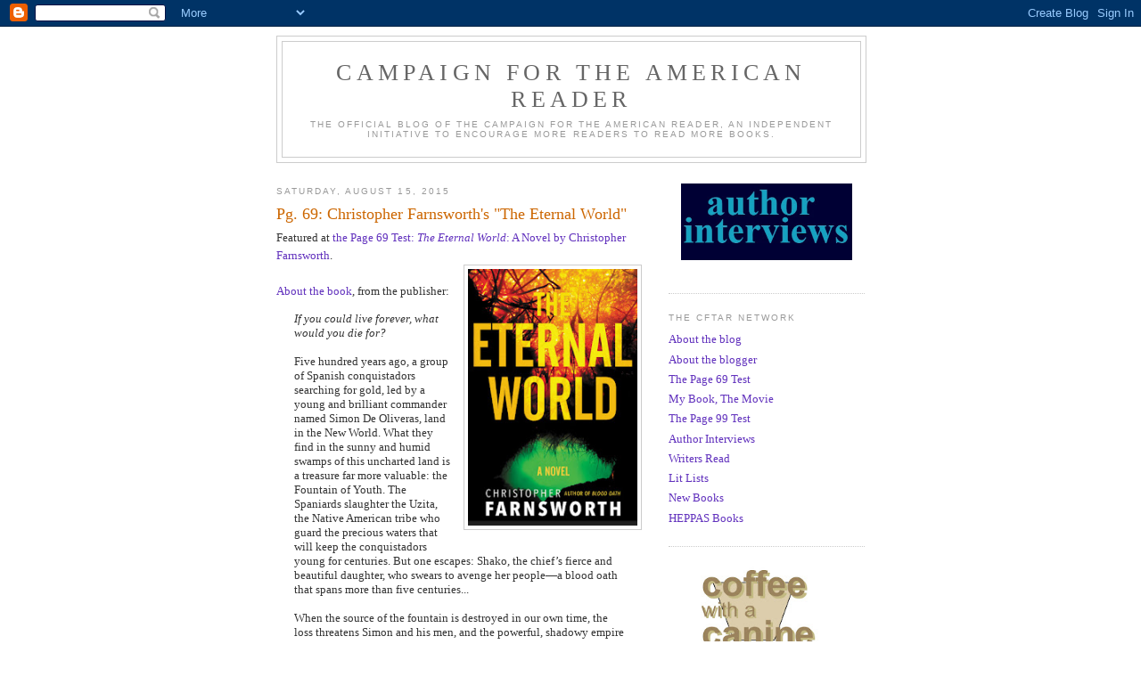

--- FILE ---
content_type: text/html; charset=UTF-8
request_url: https://americareads.blogspot.com/2015/08/pg-69-christopher-farnsworths-eternal.html
body_size: 15520
content:
<!DOCTYPE html>
<html dir='ltr' xmlns='http://www.w3.org/1999/xhtml' xmlns:b='http://www.google.com/2005/gml/b' xmlns:data='http://www.google.com/2005/gml/data' xmlns:expr='http://www.google.com/2005/gml/expr'>
<head>
<link href='https://www.blogger.com/static/v1/widgets/2944754296-widget_css_bundle.css' rel='stylesheet' type='text/css'/>
<meta content='text/html; charset=UTF-8' http-equiv='Content-Type'/>
<meta content='blogger' name='generator'/>
<link href='https://americareads.blogspot.com/favicon.ico' rel='icon' type='image/x-icon'/>
<link href='http://americareads.blogspot.com/2015/08/pg-69-christopher-farnsworths-eternal.html' rel='canonical'/>
<link rel="alternate" type="application/atom+xml" title="Campaign for the American Reader - Atom" href="https://americareads.blogspot.com/feeds/posts/default" />
<link rel="alternate" type="application/rss+xml" title="Campaign for the American Reader - RSS" href="https://americareads.blogspot.com/feeds/posts/default?alt=rss" />
<link rel="service.post" type="application/atom+xml" title="Campaign for the American Reader - Atom" href="https://www.blogger.com/feeds/22464112/posts/default" />

<link rel="alternate" type="application/atom+xml" title="Campaign for the American Reader - Atom" href="https://americareads.blogspot.com/feeds/1968172068660079425/comments/default" />
<!--Can't find substitution for tag [blog.ieCssRetrofitLinks]-->
<link href='https://blogger.googleusercontent.com/img/b/R29vZ2xl/AVvXsEgMG7aQxvNByWi9kn8e6Awdwy9v4kgIdoALPS4Mtg7yFBhLL1jM3UHU08DDFMz6xH76vsjKdPX-gOLT0GvP0FB6iQhRm2s22McoNZWnpP7vq512sq3qPSjzHw00nFeBmiaIl-x9/s320/farnsworth.jpg' rel='image_src'/>
<meta content='http://americareads.blogspot.com/2015/08/pg-69-christopher-farnsworths-eternal.html' property='og:url'/>
<meta content='Pg. 69: Christopher Farnsworth&#39;s &quot;The Eternal World&quot;' property='og:title'/>
<meta content='Featured at the Page 69 Test: The Eternal World : A Novel by Christopher Farnsworth .   About the book , from the publisher: If you could li...' property='og:description'/>
<meta content='https://blogger.googleusercontent.com/img/b/R29vZ2xl/AVvXsEgMG7aQxvNByWi9kn8e6Awdwy9v4kgIdoALPS4Mtg7yFBhLL1jM3UHU08DDFMz6xH76vsjKdPX-gOLT0GvP0FB6iQhRm2s22McoNZWnpP7vq512sq3qPSjzHw00nFeBmiaIl-x9/w1200-h630-p-k-no-nu/farnsworth.jpg' property='og:image'/>
<title>Campaign for the American Reader: Pg. 69: Christopher Farnsworth's "The Eternal World"</title>
<style id='page-skin-1' type='text/css'><!--
/*
-----------------------------------------------
Blogger Template Style
Name:     Minima
Date:     26 Feb 2004
Updated by: Blogger Team
----------------------------------------------- */
/* Use this with templates/template-twocol.html */
body {
background:#ffffff;
margin:0;
color:#333333;
font:x-small Georgia Serif;
font-size/* */:/**/small;
font-size: /**/small;
text-align: center;
}
a:link {
color:#6131BD;
text-decoration:none;
}
a:visited {
color:#3D81EE;
text-decoration:none;
}
a:hover {
color:#cc6600;
text-decoration:underline;
}
a img {
border-width:0;
}
/* Header
-----------------------------------------------
*/
#header-wrapper {
width:660px;
margin:0 auto 10px;
border:1px solid #cccccc;
}
#header-inner {
background-position: center;
margin-left: auto;
margin-right: auto;
}
#header {
margin: 5px;
border: 1px solid #cccccc;
text-align: center;
color:#666666;
}
#header h1 {
margin:5px 5px 0;
padding:15px 20px .25em;
line-height:1.2em;
text-transform:uppercase;
letter-spacing:.2em;
font: normal normal 200% Georgia, Serif;
}
#header a {
color:#666666;
text-decoration:none;
}
#header a:hover {
color:#666666;
}
#header .description {
margin:0 5px 5px;
padding:0 20px 15px;
max-width:700px;
text-transform:uppercase;
letter-spacing:.2em;
line-height: 1.4em;
font: normal normal 78% 'Trebuchet MS', Trebuchet, Arial, Verdana, Sans-serif;
color: #999999;
}
#header img {
margin-left: auto;
margin-right: auto;
}
/* Outer-Wrapper
----------------------------------------------- */
#outer-wrapper {
width: 660px;
margin:0 auto;
padding:10px;
text-align:left;
font: normal normal 100% Georgia, Serif;
}
#main-wrapper {
width: 410px;
float: left;
word-wrap: break-word; /* fix for long text breaking sidebar float in IE */
overflow: hidden;     /* fix for long non-text content breaking IE sidebar float */
}
#sidebar-wrapper {
width: 220px;
float: right;
word-wrap: break-word; /* fix for long text breaking sidebar float in IE */
overflow: hidden;      /* fix for long non-text content breaking IE sidebar float */
}
/* Headings
----------------------------------------------- */
h2 {
margin:1.5em 0 .75em;
font:normal normal 78% 'Trebuchet MS',Trebuchet,Arial,Verdana,Sans-serif;
line-height: 1.4em;
text-transform:uppercase;
letter-spacing:.2em;
color:#999999;
}
/* Posts
-----------------------------------------------
*/
h2.date-header {
margin:1.5em 0 .5em;
}
.post {
margin:.5em 0 1.5em;
border-bottom:1px dotted #cccccc;
padding-bottom:1.5em;
}
.post h3 {
margin:.25em 0 0;
padding:0 0 4px;
font-size:140%;
font-weight:normal;
line-height:1.4em;
color:#cc6600;
}
.post h3 a, .post h3 a:visited, .post h3 strong {
display:block;
text-decoration:none;
color:#cc6600;
font-weight:normal;
}
.post h3 strong, .post h3 a:hover {
color:#333333;
}
.post-body {
margin:0 0 .75em;
line-height:1.6em;
}
.post-body blockquote {
line-height:1.3em;
}
.post-footer {
margin: .75em 0;
color:#999999;
text-transform:uppercase;
letter-spacing:.1em;
font: normal normal 78% 'Trebuchet MS', Trebuchet, Arial, Verdana, Sans-serif;
line-height: 1.4em;
}
.comment-link {
margin-left:.6em;
}
.post img, table.tr-caption-container {
padding:4px;
border:1px solid #cccccc;
}
.tr-caption-container img {
border: none;
padding: 0;
}
.post blockquote {
margin:1em 20px;
}
.post blockquote p {
margin:.75em 0;
}
/* Comments
----------------------------------------------- */
#comments h4 {
margin:1em 0;
font-weight: bold;
line-height: 1.4em;
text-transform:uppercase;
letter-spacing:.2em;
color: #999999;
}
#comments-block {
margin:1em 0 1.5em;
line-height:1.6em;
}
#comments-block .comment-author {
margin:.5em 0;
}
#comments-block .comment-body {
margin:.25em 0 0;
}
#comments-block .comment-footer {
margin:-.25em 0 2em;
line-height: 1.4em;
text-transform:uppercase;
letter-spacing:.1em;
}
#comments-block .comment-body p {
margin:0 0 .75em;
}
.deleted-comment {
font-style:italic;
color:gray;
}
#blog-pager-newer-link {
float: left;
}
#blog-pager-older-link {
float: right;
}
#blog-pager {
text-align: center;
}
.feed-links {
clear: both;
line-height: 2.5em;
}
/* Sidebar Content
----------------------------------------------- */
.sidebar {
color: #666666;
line-height: 1.5em;
}
.sidebar ul {
list-style:none;
margin:0 0 0;
padding:0 0 0;
}
.sidebar li {
margin:0;
padding-top:0;
padding-right:0;
padding-bottom:.25em;
padding-left:15px;
text-indent:-15px;
line-height:1.5em;
}
.sidebar .widget, .main .widget {
border-bottom:1px dotted #cccccc;
margin:0 0 1.5em;
padding:0 0 1.5em;
}
.main .Blog {
border-bottom-width: 0;
}
/* Profile
----------------------------------------------- */
.profile-img {
float: left;
margin-top: 0;
margin-right: 5px;
margin-bottom: 5px;
margin-left: 0;
padding: 4px;
border: 1px solid #cccccc;
}
.profile-data {
margin:0;
text-transform:uppercase;
letter-spacing:.1em;
font: normal normal 78% 'Trebuchet MS', Trebuchet, Arial, Verdana, Sans-serif;
color: #999999;
font-weight: bold;
line-height: 1.6em;
}
.profile-datablock {
margin:.5em 0 .5em;
}
.profile-textblock {
margin: 0.5em 0;
line-height: 1.6em;
}
.profile-link {
font: normal normal 78% 'Trebuchet MS', Trebuchet, Arial, Verdana, Sans-serif;
text-transform: uppercase;
letter-spacing: .1em;
}
/* Footer
----------------------------------------------- */
#footer {
width:660px;
clear:both;
margin:0 auto;
padding-top:15px;
line-height: 1.6em;
text-transform:uppercase;
letter-spacing:.1em;
text-align: center;
}

--></style>
<link href='https://www.blogger.com/dyn-css/authorization.css?targetBlogID=22464112&amp;zx=708830eb-f139-46ad-b53a-708f840497d4' media='none' onload='if(media!=&#39;all&#39;)media=&#39;all&#39;' rel='stylesheet'/><noscript><link href='https://www.blogger.com/dyn-css/authorization.css?targetBlogID=22464112&amp;zx=708830eb-f139-46ad-b53a-708f840497d4' rel='stylesheet'/></noscript>
<meta name='google-adsense-platform-account' content='ca-host-pub-1556223355139109'/>
<meta name='google-adsense-platform-domain' content='blogspot.com'/>

</head>
<body>
<div class='navbar section' id='navbar'><div class='widget Navbar' data-version='1' id='Navbar1'><script type="text/javascript">
    function setAttributeOnload(object, attribute, val) {
      if(window.addEventListener) {
        window.addEventListener('load',
          function(){ object[attribute] = val; }, false);
      } else {
        window.attachEvent('onload', function(){ object[attribute] = val; });
      }
    }
  </script>
<div id="navbar-iframe-container"></div>
<script type="text/javascript" src="https://apis.google.com/js/platform.js"></script>
<script type="text/javascript">
      gapi.load("gapi.iframes:gapi.iframes.style.bubble", function() {
        if (gapi.iframes && gapi.iframes.getContext) {
          gapi.iframes.getContext().openChild({
              url: 'https://www.blogger.com/navbar/22464112?po\x3d1968172068660079425\x26origin\x3dhttps://americareads.blogspot.com',
              where: document.getElementById("navbar-iframe-container"),
              id: "navbar-iframe"
          });
        }
      });
    </script><script type="text/javascript">
(function() {
var script = document.createElement('script');
script.type = 'text/javascript';
script.src = '//pagead2.googlesyndication.com/pagead/js/google_top_exp.js';
var head = document.getElementsByTagName('head')[0];
if (head) {
head.appendChild(script);
}})();
</script>
</div></div>
<div id='outer-wrapper'><div id='wrap2'>
<!-- skip links for text browsers -->
<span id='skiplinks' style='display:none;'>
<a href='#main'>skip to main </a> |
      <a href='#sidebar'>skip to sidebar</a>
</span>
<div id='header-wrapper'>
<div class='header section' id='header'><div class='widget Header' data-version='1' id='Header1'>
<div id='header-inner'>
<div class='titlewrapper'>
<h1 class='title'>
<a href='https://americareads.blogspot.com/'>
Campaign for the American Reader
</a>
</h1>
</div>
<div class='descriptionwrapper'>
<p class='description'><span>The official blog of the Campaign for the American Reader, an independent initiative to encourage more readers to read more books.</span></p>
</div>
</div>
</div></div>
</div>
<div id='content-wrapper'>
<div id='crosscol-wrapper' style='text-align:center'>
<div class='crosscol no-items section' id='crosscol'></div>
</div>
<div id='main-wrapper'>
<div class='main section' id='main'><div class='widget Blog' data-version='1' id='Blog1'>
<div class='blog-posts hfeed'>

          <div class="date-outer">
        
<h2 class='date-header'><span>Saturday, August 15, 2015</span></h2>

          <div class="date-posts">
        
<div class='post-outer'>
<div class='post hentry uncustomized-post-template' itemprop='blogPost' itemscope='itemscope' itemtype='http://schema.org/BlogPosting'>
<meta content='https://blogger.googleusercontent.com/img/b/R29vZ2xl/AVvXsEgMG7aQxvNByWi9kn8e6Awdwy9v4kgIdoALPS4Mtg7yFBhLL1jM3UHU08DDFMz6xH76vsjKdPX-gOLT0GvP0FB6iQhRm2s22McoNZWnpP7vq512sq3qPSjzHw00nFeBmiaIl-x9/s320/farnsworth.jpg' itemprop='image_url'/>
<meta content='22464112' itemprop='blogId'/>
<meta content='1968172068660079425' itemprop='postId'/>
<a name='1968172068660079425'></a>
<h3 class='post-title entry-title' itemprop='name'>
Pg. 69: Christopher Farnsworth's "The Eternal World"
</h3>
<div class='post-header'>
<div class='post-header-line-1'></div>
</div>
<div class='post-body entry-content' id='post-body-1968172068660079425' itemprop='description articleBody'>
Featured at <a href="http://page69test.blogspot.com/2015/08/the-eternal-world.html" target="_blank">the Page 69 Test: <i>The Eternal World</i>: A Novel by Christopher Farnsworth</a>.<br />
<a href="https://blogger.googleusercontent.com/img/b/R29vZ2xl/AVvXsEgMG7aQxvNByWi9kn8e6Awdwy9v4kgIdoALPS4Mtg7yFBhLL1jM3UHU08DDFMz6xH76vsjKdPX-gOLT0GvP0FB6iQhRm2s22McoNZWnpP7vq512sq3qPSjzHw00nFeBmiaIl-x9/s1600/farnsworth.jpg" style="clear: right; float: right; margin-bottom: 1em; margin-left: 1em;"><img border="0" height="288" src="https://blogger.googleusercontent.com/img/b/R29vZ2xl/AVvXsEgMG7aQxvNByWi9kn8e6Awdwy9v4kgIdoALPS4Mtg7yFBhLL1jM3UHU08DDFMz6xH76vsjKdPX-gOLT0GvP0FB6iQhRm2s22McoNZWnpP7vq512sq3qPSjzHw00nFeBmiaIl-x9/s320/farnsworth.jpg" width="190" /></a><br />
<a href="http://www.harpercollins.com/9780062282927/the-eternal-world">About the book</a>, from the publisher:<blockquote><i>If you could live forever, what would you die for?</i><br />
<br />
Five hundred years ago, a group of Spanish conquistadors searching for  gold, led by a young and brilliant commander named Simon De Oliveras,  land in the New World. What they find in the sunny and humid swamps of  this uncharted land is a treasure far more valuable: the Fountain of  Youth. The Spaniards slaughter the Uzita, the Native American tribe who  guard the precious waters that will keep the conquistadors young for  centuries. But one escapes: Shako, the chief&#8217;s fierce and beautiful  daughter, who swears to avenge her people&#8212;a blood oath that spans more  than five centuries...<br />
<br />
When the source of the fountain is destroyed in our own time, the loss  threatens Simon and his men, and the powerful, shadowy empire of wealth  and influence they have built. For help, they turn to David Robinton, a  scientific prodigy who believes he is on the verge of the greatest  medical breakthrough of all time. But as the centuries-old war between  Shako and Simon reaches its final stages, David makes a horrifying  discovery about his employers and the mysterious and exotic woman he  loves. Now, the scientist must decide: is he a pawn in a game of  immortals. . . or will he be its only winner?</blockquote>Learn more about the book and author at <a href="http://presidentsvampire.com/" target="_blank">Christopher Farnsworth's website</a>.<br />
<br />
Farnsworth is also the author of the bestselling Nathaniel Cade  series, about a vampire who works for the President of the United  States. Called &#8220;the best debut vampire novel in many years&#8221; and  &#8220;dazzlingly clever&#8221; by critics, the books have been optioned by producer  Lucas Foster (<i>Mr. &amp; Mrs. Smith</i>, <i>Man on Fire</i>, <i>Law-Abiding Citizen</i>)<br />
<br />
<a href="http://page69test.blogspot.com/2010/06/blood-oath.html">The Page 69 Test: <span style="font-style: italic;">Blood Oath</span></a>.<br />
<br />
<a href="http://page69test.blogspot.com/2015/08/the-eternal-world.html" target="_blank">The Page 69 Test: <i>The Eternal World</i></a>.<br />
<br />
--Marshal Zeringue
<div style='clear: both;'></div>
</div>
<div class='post-footer'>
<div class='post-footer-line post-footer-line-1'>
<span class='post-author vcard'>
Posted by
<span class='fn' itemprop='author' itemscope='itemscope' itemtype='http://schema.org/Person'>
<span itemprop='name'>Marshal Zeringue</span>
</span>
</span>
<span class='post-timestamp'>
at
<meta content='http://americareads.blogspot.com/2015/08/pg-69-christopher-farnsworths-eternal.html' itemprop='url'/>
<a class='timestamp-link' href='https://americareads.blogspot.com/2015/08/pg-69-christopher-farnsworths-eternal.html' rel='bookmark' title='permanent link'><abbr class='published' itemprop='datePublished' title='2015-08-15T15:05:00-05:00'>3:05 PM</abbr></a>
</span>
<span class='post-comment-link'>
</span>
<span class='post-icons'>
<span class='item-action'>
<a href='https://www.blogger.com/email-post/22464112/1968172068660079425' title='Email Post'>
<img alt='' class='icon-action' height='13' src='https://resources.blogblog.com/img/icon18_email.gif' width='18'/>
</a>
</span>
<span class='item-control blog-admin pid-189000548'>
<a href='https://www.blogger.com/post-edit.g?blogID=22464112&postID=1968172068660079425&from=pencil' title='Edit Post'>
<img alt='' class='icon-action' height='18' src='https://resources.blogblog.com/img/icon18_edit_allbkg.gif' width='18'/>
</a>
</span>
</span>
<div class='post-share-buttons goog-inline-block'>
</div>
</div>
<div class='post-footer-line post-footer-line-2'>
<span class='post-labels'>
</span>
</div>
<div class='post-footer-line post-footer-line-3'>
<span class='post-location'>
</span>
</div>
</div>
</div>
<div class='comments' id='comments'>
<a name='comments'></a>
</div>
</div>

        </div></div>
      
</div>
<div class='blog-pager' id='blog-pager'>
<span id='blog-pager-newer-link'>
<a class='blog-pager-newer-link' href='https://americareads.blogspot.com/2015/08/ten-top-stoners-from-arts-and-culture.html' id='Blog1_blog-pager-newer-link' title='Newer Post'>Newer Post</a>
</span>
<span id='blog-pager-older-link'>
<a class='blog-pager-older-link' href='https://americareads.blogspot.com/2015/08/susan-campbell-bartolettis-terrible.html' id='Blog1_blog-pager-older-link' title='Older Post'>Older Post</a>
</span>
<a class='home-link' href='https://americareads.blogspot.com/'>Home</a>
</div>
<div class='clear'></div>
<div class='post-feeds'>
</div>
</div></div>
</div>
<div id='sidebar-wrapper'>
<div class='sidebar section' id='sidebar'><div class='widget HTML' data-version='1' id='HTML2'>
<div class='widget-content'>
<div class="separator" style="clear: both;"><a href="http://writerinterviews.blogspot.com/" style="display: block; padding: 1em 0px; text-align: center;" target="_blank"><img alt="" border="0" data-original-height="184" data-original-width="410" height="86.4" src="https://blogger.googleusercontent.com/img/b/R29vZ2xl/AVvXsEh9QEGUHKbMwgrEtz8A_UgkXhQ0Brm4jgGi8K-f67sJBd1LmIQgSqPjX-paswZYx3JPmKMig90L27KeDowrPYWIaMk5FcJ-nTK0Wpbis4tzs5ZNVhQCk0G0XTURtLWlPKl8m9y8/w320-h144/interviews.jpg" width="192" /></a></div>
</div>
<div class='clear'></div>
</div><div class='widget LinkList' data-version='1' id='LinkList2'>
<h2>THE CftAR NETWORK</h2>
<div class='widget-content'>
<ul>
<li><a href='http://americareads.blogspot.com/2006/02/about-blog.html'>About the blog</a></li>
<li><a href='http://americareads.blogspot.com/2006/02/about-blogger.html'>About the blogger</a></li>
<li><a href='http://page69test.blogspot.com/'>The Page 69 Test</a></li>
<li><a href='http://mybookthemovie.blogspot.com/'>My Book, The Movie</a></li>
<li><a href='http://page99test.blogspot.com/'>The Page 99 Test</a></li>
<li><a href='http://writerinterviews.blogspot.com/'>Author Interviews</a></li>
<li><a href='http://whatarewritersreading.blogspot.com/'>Writers Read</a></li>
<li><a href='http://litlists.blogspot.com/'>Lit Lists</a></li>
<li><a href='http://newreads.blogspot.com/'>New Books</a></li>
<li><a href='http://heppas.blogspot.com/'>HEPPAS Books</a></li>
</ul>
<div class='clear'></div>
</div>
</div><div class='widget HTML' data-version='1' id='HTML3'>
<div class='widget-content'>
<div style="text-align: center;"><a href="http://coffeecanine.blogspot.com/" onblur="try {parent.deselectBloggerImageGracefully();} catch(e) {}"><img alt="" border="0" height="120" id="BLOGGER_PHOTO_ID_5172855139890084272" src="https://blogger.googleusercontent.com/img/b/R29vZ2xl/AVvXsEggKJ14pvJVkMhF22qnOhmncSwaMSCXyi25_OfK-6MwYSJ3SFUBQKiPTrpJ3jxU3Uu_mIEH6BDfZjdTdZaGGarLQdZYjrQXfaqGFh1vrPVxcedxafv0s9NZBPIRB3j-hdRPYayG/w200-h160/cwac10.jpg" style="cursor: pointer; margin: 0pt 10px 10px 0pt;" width="150" /></a></div>
</div>
<div class='clear'></div>
</div><div class='widget BlogArchive' data-version='1' id='BlogArchive1'>
<h2>Blog Archive</h2>
<div class='widget-content'>
<div id='ArchiveList'>
<div id='BlogArchive1_ArchiveList'>
<ul class='hierarchy'>
<li class='archivedate collapsed'>
<a class='toggle' href='javascript:void(0)'>
<span class='zippy'>

        &#9658;&#160;
      
</span>
</a>
<a class='post-count-link' href='https://americareads.blogspot.com/2026/'>
2026
</a>
<span class='post-count' dir='ltr'>(50)</span>
<ul class='hierarchy'>
<li class='archivedate collapsed'>
<a class='toggle' href='javascript:void(0)'>
<span class='zippy'>

        &#9658;&#160;
      
</span>
</a>
<a class='post-count-link' href='https://americareads.blogspot.com/2026/01/'>
January
</a>
<span class='post-count' dir='ltr'>(50)</span>
</li>
</ul>
</li>
</ul>
<ul class='hierarchy'>
<li class='archivedate collapsed'>
<a class='toggle' href='javascript:void(0)'>
<span class='zippy'>

        &#9658;&#160;
      
</span>
</a>
<a class='post-count-link' href='https://americareads.blogspot.com/2025/'>
2025
</a>
<span class='post-count' dir='ltr'>(1190)</span>
<ul class='hierarchy'>
<li class='archivedate collapsed'>
<a class='toggle' href='javascript:void(0)'>
<span class='zippy'>

        &#9658;&#160;
      
</span>
</a>
<a class='post-count-link' href='https://americareads.blogspot.com/2025/12/'>
December
</a>
<span class='post-count' dir='ltr'>(98)</span>
</li>
</ul>
<ul class='hierarchy'>
<li class='archivedate collapsed'>
<a class='toggle' href='javascript:void(0)'>
<span class='zippy'>

        &#9658;&#160;
      
</span>
</a>
<a class='post-count-link' href='https://americareads.blogspot.com/2025/11/'>
November
</a>
<span class='post-count' dir='ltr'>(96)</span>
</li>
</ul>
<ul class='hierarchy'>
<li class='archivedate collapsed'>
<a class='toggle' href='javascript:void(0)'>
<span class='zippy'>

        &#9658;&#160;
      
</span>
</a>
<a class='post-count-link' href='https://americareads.blogspot.com/2025/10/'>
October
</a>
<span class='post-count' dir='ltr'>(101)</span>
</li>
</ul>
<ul class='hierarchy'>
<li class='archivedate collapsed'>
<a class='toggle' href='javascript:void(0)'>
<span class='zippy'>

        &#9658;&#160;
      
</span>
</a>
<a class='post-count-link' href='https://americareads.blogspot.com/2025/09/'>
September
</a>
<span class='post-count' dir='ltr'>(101)</span>
</li>
</ul>
<ul class='hierarchy'>
<li class='archivedate collapsed'>
<a class='toggle' href='javascript:void(0)'>
<span class='zippy'>

        &#9658;&#160;
      
</span>
</a>
<a class='post-count-link' href='https://americareads.blogspot.com/2025/08/'>
August
</a>
<span class='post-count' dir='ltr'>(111)</span>
</li>
</ul>
<ul class='hierarchy'>
<li class='archivedate collapsed'>
<a class='toggle' href='javascript:void(0)'>
<span class='zippy'>

        &#9658;&#160;
      
</span>
</a>
<a class='post-count-link' href='https://americareads.blogspot.com/2025/07/'>
July
</a>
<span class='post-count' dir='ltr'>(104)</span>
</li>
</ul>
<ul class='hierarchy'>
<li class='archivedate collapsed'>
<a class='toggle' href='javascript:void(0)'>
<span class='zippy'>

        &#9658;&#160;
      
</span>
</a>
<a class='post-count-link' href='https://americareads.blogspot.com/2025/06/'>
June
</a>
<span class='post-count' dir='ltr'>(100)</span>
</li>
</ul>
<ul class='hierarchy'>
<li class='archivedate collapsed'>
<a class='toggle' href='javascript:void(0)'>
<span class='zippy'>

        &#9658;&#160;
      
</span>
</a>
<a class='post-count-link' href='https://americareads.blogspot.com/2025/05/'>
May
</a>
<span class='post-count' dir='ltr'>(96)</span>
</li>
</ul>
<ul class='hierarchy'>
<li class='archivedate collapsed'>
<a class='toggle' href='javascript:void(0)'>
<span class='zippy'>

        &#9658;&#160;
      
</span>
</a>
<a class='post-count-link' href='https://americareads.blogspot.com/2025/04/'>
April
</a>
<span class='post-count' dir='ltr'>(100)</span>
</li>
</ul>
<ul class='hierarchy'>
<li class='archivedate collapsed'>
<a class='toggle' href='javascript:void(0)'>
<span class='zippy'>

        &#9658;&#160;
      
</span>
</a>
<a class='post-count-link' href='https://americareads.blogspot.com/2025/03/'>
March
</a>
<span class='post-count' dir='ltr'>(99)</span>
</li>
</ul>
<ul class='hierarchy'>
<li class='archivedate collapsed'>
<a class='toggle' href='javascript:void(0)'>
<span class='zippy'>

        &#9658;&#160;
      
</span>
</a>
<a class='post-count-link' href='https://americareads.blogspot.com/2025/02/'>
February
</a>
<span class='post-count' dir='ltr'>(92)</span>
</li>
</ul>
<ul class='hierarchy'>
<li class='archivedate collapsed'>
<a class='toggle' href='javascript:void(0)'>
<span class='zippy'>

        &#9658;&#160;
      
</span>
</a>
<a class='post-count-link' href='https://americareads.blogspot.com/2025/01/'>
January
</a>
<span class='post-count' dir='ltr'>(92)</span>
</li>
</ul>
</li>
</ul>
<ul class='hierarchy'>
<li class='archivedate collapsed'>
<a class='toggle' href='javascript:void(0)'>
<span class='zippy'>

        &#9658;&#160;
      
</span>
</a>
<a class='post-count-link' href='https://americareads.blogspot.com/2024/'>
2024
</a>
<span class='post-count' dir='ltr'>(1132)</span>
<ul class='hierarchy'>
<li class='archivedate collapsed'>
<a class='toggle' href='javascript:void(0)'>
<span class='zippy'>

        &#9658;&#160;
      
</span>
</a>
<a class='post-count-link' href='https://americareads.blogspot.com/2024/12/'>
December
</a>
<span class='post-count' dir='ltr'>(91)</span>
</li>
</ul>
<ul class='hierarchy'>
<li class='archivedate collapsed'>
<a class='toggle' href='javascript:void(0)'>
<span class='zippy'>

        &#9658;&#160;
      
</span>
</a>
<a class='post-count-link' href='https://americareads.blogspot.com/2024/11/'>
November
</a>
<span class='post-count' dir='ltr'>(99)</span>
</li>
</ul>
<ul class='hierarchy'>
<li class='archivedate collapsed'>
<a class='toggle' href='javascript:void(0)'>
<span class='zippy'>

        &#9658;&#160;
      
</span>
</a>
<a class='post-count-link' href='https://americareads.blogspot.com/2024/10/'>
October
</a>
<span class='post-count' dir='ltr'>(96)</span>
</li>
</ul>
<ul class='hierarchy'>
<li class='archivedate collapsed'>
<a class='toggle' href='javascript:void(0)'>
<span class='zippy'>

        &#9658;&#160;
      
</span>
</a>
<a class='post-count-link' href='https://americareads.blogspot.com/2024/09/'>
September
</a>
<span class='post-count' dir='ltr'>(95)</span>
</li>
</ul>
<ul class='hierarchy'>
<li class='archivedate collapsed'>
<a class='toggle' href='javascript:void(0)'>
<span class='zippy'>

        &#9658;&#160;
      
</span>
</a>
<a class='post-count-link' href='https://americareads.blogspot.com/2024/08/'>
August
</a>
<span class='post-count' dir='ltr'>(93)</span>
</li>
</ul>
<ul class='hierarchy'>
<li class='archivedate collapsed'>
<a class='toggle' href='javascript:void(0)'>
<span class='zippy'>

        &#9658;&#160;
      
</span>
</a>
<a class='post-count-link' href='https://americareads.blogspot.com/2024/07/'>
July
</a>
<span class='post-count' dir='ltr'>(85)</span>
</li>
</ul>
<ul class='hierarchy'>
<li class='archivedate collapsed'>
<a class='toggle' href='javascript:void(0)'>
<span class='zippy'>

        &#9658;&#160;
      
</span>
</a>
<a class='post-count-link' href='https://americareads.blogspot.com/2024/06/'>
June
</a>
<span class='post-count' dir='ltr'>(95)</span>
</li>
</ul>
<ul class='hierarchy'>
<li class='archivedate collapsed'>
<a class='toggle' href='javascript:void(0)'>
<span class='zippy'>

        &#9658;&#160;
      
</span>
</a>
<a class='post-count-link' href='https://americareads.blogspot.com/2024/05/'>
May
</a>
<span class='post-count' dir='ltr'>(97)</span>
</li>
</ul>
<ul class='hierarchy'>
<li class='archivedate collapsed'>
<a class='toggle' href='javascript:void(0)'>
<span class='zippy'>

        &#9658;&#160;
      
</span>
</a>
<a class='post-count-link' href='https://americareads.blogspot.com/2024/04/'>
April
</a>
<span class='post-count' dir='ltr'>(99)</span>
</li>
</ul>
<ul class='hierarchy'>
<li class='archivedate collapsed'>
<a class='toggle' href='javascript:void(0)'>
<span class='zippy'>

        &#9658;&#160;
      
</span>
</a>
<a class='post-count-link' href='https://americareads.blogspot.com/2024/03/'>
March
</a>
<span class='post-count' dir='ltr'>(96)</span>
</li>
</ul>
<ul class='hierarchy'>
<li class='archivedate collapsed'>
<a class='toggle' href='javascript:void(0)'>
<span class='zippy'>

        &#9658;&#160;
      
</span>
</a>
<a class='post-count-link' href='https://americareads.blogspot.com/2024/02/'>
February
</a>
<span class='post-count' dir='ltr'>(100)</span>
</li>
</ul>
<ul class='hierarchy'>
<li class='archivedate collapsed'>
<a class='toggle' href='javascript:void(0)'>
<span class='zippy'>

        &#9658;&#160;
      
</span>
</a>
<a class='post-count-link' href='https://americareads.blogspot.com/2024/01/'>
January
</a>
<span class='post-count' dir='ltr'>(86)</span>
</li>
</ul>
</li>
</ul>
<ul class='hierarchy'>
<li class='archivedate collapsed'>
<a class='toggle' href='javascript:void(0)'>
<span class='zippy'>

        &#9658;&#160;
      
</span>
</a>
<a class='post-count-link' href='https://americareads.blogspot.com/2023/'>
2023
</a>
<span class='post-count' dir='ltr'>(1131)</span>
<ul class='hierarchy'>
<li class='archivedate collapsed'>
<a class='toggle' href='javascript:void(0)'>
<span class='zippy'>

        &#9658;&#160;
      
</span>
</a>
<a class='post-count-link' href='https://americareads.blogspot.com/2023/12/'>
December
</a>
<span class='post-count' dir='ltr'>(88)</span>
</li>
</ul>
<ul class='hierarchy'>
<li class='archivedate collapsed'>
<a class='toggle' href='javascript:void(0)'>
<span class='zippy'>

        &#9658;&#160;
      
</span>
</a>
<a class='post-count-link' href='https://americareads.blogspot.com/2023/11/'>
November
</a>
<span class='post-count' dir='ltr'>(81)</span>
</li>
</ul>
<ul class='hierarchy'>
<li class='archivedate collapsed'>
<a class='toggle' href='javascript:void(0)'>
<span class='zippy'>

        &#9658;&#160;
      
</span>
</a>
<a class='post-count-link' href='https://americareads.blogspot.com/2023/10/'>
October
</a>
<span class='post-count' dir='ltr'>(91)</span>
</li>
</ul>
<ul class='hierarchy'>
<li class='archivedate collapsed'>
<a class='toggle' href='javascript:void(0)'>
<span class='zippy'>

        &#9658;&#160;
      
</span>
</a>
<a class='post-count-link' href='https://americareads.blogspot.com/2023/09/'>
September
</a>
<span class='post-count' dir='ltr'>(92)</span>
</li>
</ul>
<ul class='hierarchy'>
<li class='archivedate collapsed'>
<a class='toggle' href='javascript:void(0)'>
<span class='zippy'>

        &#9658;&#160;
      
</span>
</a>
<a class='post-count-link' href='https://americareads.blogspot.com/2023/08/'>
August
</a>
<span class='post-count' dir='ltr'>(93)</span>
</li>
</ul>
<ul class='hierarchy'>
<li class='archivedate collapsed'>
<a class='toggle' href='javascript:void(0)'>
<span class='zippy'>

        &#9658;&#160;
      
</span>
</a>
<a class='post-count-link' href='https://americareads.blogspot.com/2023/07/'>
July
</a>
<span class='post-count' dir='ltr'>(105)</span>
</li>
</ul>
<ul class='hierarchy'>
<li class='archivedate collapsed'>
<a class='toggle' href='javascript:void(0)'>
<span class='zippy'>

        &#9658;&#160;
      
</span>
</a>
<a class='post-count-link' href='https://americareads.blogspot.com/2023/06/'>
June
</a>
<span class='post-count' dir='ltr'>(94)</span>
</li>
</ul>
<ul class='hierarchy'>
<li class='archivedate collapsed'>
<a class='toggle' href='javascript:void(0)'>
<span class='zippy'>

        &#9658;&#160;
      
</span>
</a>
<a class='post-count-link' href='https://americareads.blogspot.com/2023/05/'>
May
</a>
<span class='post-count' dir='ltr'>(97)</span>
</li>
</ul>
<ul class='hierarchy'>
<li class='archivedate collapsed'>
<a class='toggle' href='javascript:void(0)'>
<span class='zippy'>

        &#9658;&#160;
      
</span>
</a>
<a class='post-count-link' href='https://americareads.blogspot.com/2023/04/'>
April
</a>
<span class='post-count' dir='ltr'>(99)</span>
</li>
</ul>
<ul class='hierarchy'>
<li class='archivedate collapsed'>
<a class='toggle' href='javascript:void(0)'>
<span class='zippy'>

        &#9658;&#160;
      
</span>
</a>
<a class='post-count-link' href='https://americareads.blogspot.com/2023/03/'>
March
</a>
<span class='post-count' dir='ltr'>(103)</span>
</li>
</ul>
<ul class='hierarchy'>
<li class='archivedate collapsed'>
<a class='toggle' href='javascript:void(0)'>
<span class='zippy'>

        &#9658;&#160;
      
</span>
</a>
<a class='post-count-link' href='https://americareads.blogspot.com/2023/02/'>
February
</a>
<span class='post-count' dir='ltr'>(92)</span>
</li>
</ul>
<ul class='hierarchy'>
<li class='archivedate collapsed'>
<a class='toggle' href='javascript:void(0)'>
<span class='zippy'>

        &#9658;&#160;
      
</span>
</a>
<a class='post-count-link' href='https://americareads.blogspot.com/2023/01/'>
January
</a>
<span class='post-count' dir='ltr'>(96)</span>
</li>
</ul>
</li>
</ul>
<ul class='hierarchy'>
<li class='archivedate collapsed'>
<a class='toggle' href='javascript:void(0)'>
<span class='zippy'>

        &#9658;&#160;
      
</span>
</a>
<a class='post-count-link' href='https://americareads.blogspot.com/2022/'>
2022
</a>
<span class='post-count' dir='ltr'>(1139)</span>
<ul class='hierarchy'>
<li class='archivedate collapsed'>
<a class='toggle' href='javascript:void(0)'>
<span class='zippy'>

        &#9658;&#160;
      
</span>
</a>
<a class='post-count-link' href='https://americareads.blogspot.com/2022/12/'>
December
</a>
<span class='post-count' dir='ltr'>(102)</span>
</li>
</ul>
<ul class='hierarchy'>
<li class='archivedate collapsed'>
<a class='toggle' href='javascript:void(0)'>
<span class='zippy'>

        &#9658;&#160;
      
</span>
</a>
<a class='post-count-link' href='https://americareads.blogspot.com/2022/11/'>
November
</a>
<span class='post-count' dir='ltr'>(86)</span>
</li>
</ul>
<ul class='hierarchy'>
<li class='archivedate collapsed'>
<a class='toggle' href='javascript:void(0)'>
<span class='zippy'>

        &#9658;&#160;
      
</span>
</a>
<a class='post-count-link' href='https://americareads.blogspot.com/2022/10/'>
October
</a>
<span class='post-count' dir='ltr'>(103)</span>
</li>
</ul>
<ul class='hierarchy'>
<li class='archivedate collapsed'>
<a class='toggle' href='javascript:void(0)'>
<span class='zippy'>

        &#9658;&#160;
      
</span>
</a>
<a class='post-count-link' href='https://americareads.blogspot.com/2022/09/'>
September
</a>
<span class='post-count' dir='ltr'>(89)</span>
</li>
</ul>
<ul class='hierarchy'>
<li class='archivedate collapsed'>
<a class='toggle' href='javascript:void(0)'>
<span class='zippy'>

        &#9658;&#160;
      
</span>
</a>
<a class='post-count-link' href='https://americareads.blogspot.com/2022/08/'>
August
</a>
<span class='post-count' dir='ltr'>(102)</span>
</li>
</ul>
<ul class='hierarchy'>
<li class='archivedate collapsed'>
<a class='toggle' href='javascript:void(0)'>
<span class='zippy'>

        &#9658;&#160;
      
</span>
</a>
<a class='post-count-link' href='https://americareads.blogspot.com/2022/07/'>
July
</a>
<span class='post-count' dir='ltr'>(102)</span>
</li>
</ul>
<ul class='hierarchy'>
<li class='archivedate collapsed'>
<a class='toggle' href='javascript:void(0)'>
<span class='zippy'>

        &#9658;&#160;
      
</span>
</a>
<a class='post-count-link' href='https://americareads.blogspot.com/2022/06/'>
June
</a>
<span class='post-count' dir='ltr'>(93)</span>
</li>
</ul>
<ul class='hierarchy'>
<li class='archivedate collapsed'>
<a class='toggle' href='javascript:void(0)'>
<span class='zippy'>

        &#9658;&#160;
      
</span>
</a>
<a class='post-count-link' href='https://americareads.blogspot.com/2022/05/'>
May
</a>
<span class='post-count' dir='ltr'>(90)</span>
</li>
</ul>
<ul class='hierarchy'>
<li class='archivedate collapsed'>
<a class='toggle' href='javascript:void(0)'>
<span class='zippy'>

        &#9658;&#160;
      
</span>
</a>
<a class='post-count-link' href='https://americareads.blogspot.com/2022/04/'>
April
</a>
<span class='post-count' dir='ltr'>(98)</span>
</li>
</ul>
<ul class='hierarchy'>
<li class='archivedate collapsed'>
<a class='toggle' href='javascript:void(0)'>
<span class='zippy'>

        &#9658;&#160;
      
</span>
</a>
<a class='post-count-link' href='https://americareads.blogspot.com/2022/03/'>
March
</a>
<span class='post-count' dir='ltr'>(96)</span>
</li>
</ul>
<ul class='hierarchy'>
<li class='archivedate collapsed'>
<a class='toggle' href='javascript:void(0)'>
<span class='zippy'>

        &#9658;&#160;
      
</span>
</a>
<a class='post-count-link' href='https://americareads.blogspot.com/2022/02/'>
February
</a>
<span class='post-count' dir='ltr'>(84)</span>
</li>
</ul>
<ul class='hierarchy'>
<li class='archivedate collapsed'>
<a class='toggle' href='javascript:void(0)'>
<span class='zippy'>

        &#9658;&#160;
      
</span>
</a>
<a class='post-count-link' href='https://americareads.blogspot.com/2022/01/'>
January
</a>
<span class='post-count' dir='ltr'>(94)</span>
</li>
</ul>
</li>
</ul>
<ul class='hierarchy'>
<li class='archivedate collapsed'>
<a class='toggle' href='javascript:void(0)'>
<span class='zippy'>

        &#9658;&#160;
      
</span>
</a>
<a class='post-count-link' href='https://americareads.blogspot.com/2021/'>
2021
</a>
<span class='post-count' dir='ltr'>(1056)</span>
<ul class='hierarchy'>
<li class='archivedate collapsed'>
<a class='toggle' href='javascript:void(0)'>
<span class='zippy'>

        &#9658;&#160;
      
</span>
</a>
<a class='post-count-link' href='https://americareads.blogspot.com/2021/12/'>
December
</a>
<span class='post-count' dir='ltr'>(90)</span>
</li>
</ul>
<ul class='hierarchy'>
<li class='archivedate collapsed'>
<a class='toggle' href='javascript:void(0)'>
<span class='zippy'>

        &#9658;&#160;
      
</span>
</a>
<a class='post-count-link' href='https://americareads.blogspot.com/2021/11/'>
November
</a>
<span class='post-count' dir='ltr'>(78)</span>
</li>
</ul>
<ul class='hierarchy'>
<li class='archivedate collapsed'>
<a class='toggle' href='javascript:void(0)'>
<span class='zippy'>

        &#9658;&#160;
      
</span>
</a>
<a class='post-count-link' href='https://americareads.blogspot.com/2021/10/'>
October
</a>
<span class='post-count' dir='ltr'>(78)</span>
</li>
</ul>
<ul class='hierarchy'>
<li class='archivedate collapsed'>
<a class='toggle' href='javascript:void(0)'>
<span class='zippy'>

        &#9658;&#160;
      
</span>
</a>
<a class='post-count-link' href='https://americareads.blogspot.com/2021/09/'>
September
</a>
<span class='post-count' dir='ltr'>(29)</span>
</li>
</ul>
<ul class='hierarchy'>
<li class='archivedate collapsed'>
<a class='toggle' href='javascript:void(0)'>
<span class='zippy'>

        &#9658;&#160;
      
</span>
</a>
<a class='post-count-link' href='https://americareads.blogspot.com/2021/08/'>
August
</a>
<span class='post-count' dir='ltr'>(105)</span>
</li>
</ul>
<ul class='hierarchy'>
<li class='archivedate collapsed'>
<a class='toggle' href='javascript:void(0)'>
<span class='zippy'>

        &#9658;&#160;
      
</span>
</a>
<a class='post-count-link' href='https://americareads.blogspot.com/2021/07/'>
July
</a>
<span class='post-count' dir='ltr'>(100)</span>
</li>
</ul>
<ul class='hierarchy'>
<li class='archivedate collapsed'>
<a class='toggle' href='javascript:void(0)'>
<span class='zippy'>

        &#9658;&#160;
      
</span>
</a>
<a class='post-count-link' href='https://americareads.blogspot.com/2021/06/'>
June
</a>
<span class='post-count' dir='ltr'>(99)</span>
</li>
</ul>
<ul class='hierarchy'>
<li class='archivedate collapsed'>
<a class='toggle' href='javascript:void(0)'>
<span class='zippy'>

        &#9658;&#160;
      
</span>
</a>
<a class='post-count-link' href='https://americareads.blogspot.com/2021/05/'>
May
</a>
<span class='post-count' dir='ltr'>(102)</span>
</li>
</ul>
<ul class='hierarchy'>
<li class='archivedate collapsed'>
<a class='toggle' href='javascript:void(0)'>
<span class='zippy'>

        &#9658;&#160;
      
</span>
</a>
<a class='post-count-link' href='https://americareads.blogspot.com/2021/04/'>
April
</a>
<span class='post-count' dir='ltr'>(96)</span>
</li>
</ul>
<ul class='hierarchy'>
<li class='archivedate collapsed'>
<a class='toggle' href='javascript:void(0)'>
<span class='zippy'>

        &#9658;&#160;
      
</span>
</a>
<a class='post-count-link' href='https://americareads.blogspot.com/2021/03/'>
March
</a>
<span class='post-count' dir='ltr'>(96)</span>
</li>
</ul>
<ul class='hierarchy'>
<li class='archivedate collapsed'>
<a class='toggle' href='javascript:void(0)'>
<span class='zippy'>

        &#9658;&#160;
      
</span>
</a>
<a class='post-count-link' href='https://americareads.blogspot.com/2021/02/'>
February
</a>
<span class='post-count' dir='ltr'>(88)</span>
</li>
</ul>
<ul class='hierarchy'>
<li class='archivedate collapsed'>
<a class='toggle' href='javascript:void(0)'>
<span class='zippy'>

        &#9658;&#160;
      
</span>
</a>
<a class='post-count-link' href='https://americareads.blogspot.com/2021/01/'>
January
</a>
<span class='post-count' dir='ltr'>(95)</span>
</li>
</ul>
</li>
</ul>
<ul class='hierarchy'>
<li class='archivedate collapsed'>
<a class='toggle' href='javascript:void(0)'>
<span class='zippy'>

        &#9658;&#160;
      
</span>
</a>
<a class='post-count-link' href='https://americareads.blogspot.com/2020/'>
2020
</a>
<span class='post-count' dir='ltr'>(1295)</span>
<ul class='hierarchy'>
<li class='archivedate collapsed'>
<a class='toggle' href='javascript:void(0)'>
<span class='zippy'>

        &#9658;&#160;
      
</span>
</a>
<a class='post-count-link' href='https://americareads.blogspot.com/2020/12/'>
December
</a>
<span class='post-count' dir='ltr'>(96)</span>
</li>
</ul>
<ul class='hierarchy'>
<li class='archivedate collapsed'>
<a class='toggle' href='javascript:void(0)'>
<span class='zippy'>

        &#9658;&#160;
      
</span>
</a>
<a class='post-count-link' href='https://americareads.blogspot.com/2020/11/'>
November
</a>
<span class='post-count' dir='ltr'>(104)</span>
</li>
</ul>
<ul class='hierarchy'>
<li class='archivedate collapsed'>
<a class='toggle' href='javascript:void(0)'>
<span class='zippy'>

        &#9658;&#160;
      
</span>
</a>
<a class='post-count-link' href='https://americareads.blogspot.com/2020/10/'>
October
</a>
<span class='post-count' dir='ltr'>(97)</span>
</li>
</ul>
<ul class='hierarchy'>
<li class='archivedate collapsed'>
<a class='toggle' href='javascript:void(0)'>
<span class='zippy'>

        &#9658;&#160;
      
</span>
</a>
<a class='post-count-link' href='https://americareads.blogspot.com/2020/09/'>
September
</a>
<span class='post-count' dir='ltr'>(97)</span>
</li>
</ul>
<ul class='hierarchy'>
<li class='archivedate collapsed'>
<a class='toggle' href='javascript:void(0)'>
<span class='zippy'>

        &#9658;&#160;
      
</span>
</a>
<a class='post-count-link' href='https://americareads.blogspot.com/2020/08/'>
August
</a>
<span class='post-count' dir='ltr'>(107)</span>
</li>
</ul>
<ul class='hierarchy'>
<li class='archivedate collapsed'>
<a class='toggle' href='javascript:void(0)'>
<span class='zippy'>

        &#9658;&#160;
      
</span>
</a>
<a class='post-count-link' href='https://americareads.blogspot.com/2020/07/'>
July
</a>
<span class='post-count' dir='ltr'>(119)</span>
</li>
</ul>
<ul class='hierarchy'>
<li class='archivedate collapsed'>
<a class='toggle' href='javascript:void(0)'>
<span class='zippy'>

        &#9658;&#160;
      
</span>
</a>
<a class='post-count-link' href='https://americareads.blogspot.com/2020/06/'>
June
</a>
<span class='post-count' dir='ltr'>(118)</span>
</li>
</ul>
<ul class='hierarchy'>
<li class='archivedate collapsed'>
<a class='toggle' href='javascript:void(0)'>
<span class='zippy'>

        &#9658;&#160;
      
</span>
</a>
<a class='post-count-link' href='https://americareads.blogspot.com/2020/05/'>
May
</a>
<span class='post-count' dir='ltr'>(125)</span>
</li>
</ul>
<ul class='hierarchy'>
<li class='archivedate collapsed'>
<a class='toggle' href='javascript:void(0)'>
<span class='zippy'>

        &#9658;&#160;
      
</span>
</a>
<a class='post-count-link' href='https://americareads.blogspot.com/2020/04/'>
April
</a>
<span class='post-count' dir='ltr'>(112)</span>
</li>
</ul>
<ul class='hierarchy'>
<li class='archivedate collapsed'>
<a class='toggle' href='javascript:void(0)'>
<span class='zippy'>

        &#9658;&#160;
      
</span>
</a>
<a class='post-count-link' href='https://americareads.blogspot.com/2020/03/'>
March
</a>
<span class='post-count' dir='ltr'>(111)</span>
</li>
</ul>
<ul class='hierarchy'>
<li class='archivedate collapsed'>
<a class='toggle' href='javascript:void(0)'>
<span class='zippy'>

        &#9658;&#160;
      
</span>
</a>
<a class='post-count-link' href='https://americareads.blogspot.com/2020/02/'>
February
</a>
<span class='post-count' dir='ltr'>(100)</span>
</li>
</ul>
<ul class='hierarchy'>
<li class='archivedate collapsed'>
<a class='toggle' href='javascript:void(0)'>
<span class='zippy'>

        &#9658;&#160;
      
</span>
</a>
<a class='post-count-link' href='https://americareads.blogspot.com/2020/01/'>
January
</a>
<span class='post-count' dir='ltr'>(109)</span>
</li>
</ul>
</li>
</ul>
<ul class='hierarchy'>
<li class='archivedate collapsed'>
<a class='toggle' href='javascript:void(0)'>
<span class='zippy'>

        &#9658;&#160;
      
</span>
</a>
<a class='post-count-link' href='https://americareads.blogspot.com/2019/'>
2019
</a>
<span class='post-count' dir='ltr'>(1308)</span>
<ul class='hierarchy'>
<li class='archivedate collapsed'>
<a class='toggle' href='javascript:void(0)'>
<span class='zippy'>

        &#9658;&#160;
      
</span>
</a>
<a class='post-count-link' href='https://americareads.blogspot.com/2019/12/'>
December
</a>
<span class='post-count' dir='ltr'>(105)</span>
</li>
</ul>
<ul class='hierarchy'>
<li class='archivedate collapsed'>
<a class='toggle' href='javascript:void(0)'>
<span class='zippy'>

        &#9658;&#160;
      
</span>
</a>
<a class='post-count-link' href='https://americareads.blogspot.com/2019/11/'>
November
</a>
<span class='post-count' dir='ltr'>(106)</span>
</li>
</ul>
<ul class='hierarchy'>
<li class='archivedate collapsed'>
<a class='toggle' href='javascript:void(0)'>
<span class='zippy'>

        &#9658;&#160;
      
</span>
</a>
<a class='post-count-link' href='https://americareads.blogspot.com/2019/10/'>
October
</a>
<span class='post-count' dir='ltr'>(112)</span>
</li>
</ul>
<ul class='hierarchy'>
<li class='archivedate collapsed'>
<a class='toggle' href='javascript:void(0)'>
<span class='zippy'>

        &#9658;&#160;
      
</span>
</a>
<a class='post-count-link' href='https://americareads.blogspot.com/2019/09/'>
September
</a>
<span class='post-count' dir='ltr'>(107)</span>
</li>
</ul>
<ul class='hierarchy'>
<li class='archivedate collapsed'>
<a class='toggle' href='javascript:void(0)'>
<span class='zippy'>

        &#9658;&#160;
      
</span>
</a>
<a class='post-count-link' href='https://americareads.blogspot.com/2019/08/'>
August
</a>
<span class='post-count' dir='ltr'>(112)</span>
</li>
</ul>
<ul class='hierarchy'>
<li class='archivedate collapsed'>
<a class='toggle' href='javascript:void(0)'>
<span class='zippy'>

        &#9658;&#160;
      
</span>
</a>
<a class='post-count-link' href='https://americareads.blogspot.com/2019/07/'>
July
</a>
<span class='post-count' dir='ltr'>(111)</span>
</li>
</ul>
<ul class='hierarchy'>
<li class='archivedate collapsed'>
<a class='toggle' href='javascript:void(0)'>
<span class='zippy'>

        &#9658;&#160;
      
</span>
</a>
<a class='post-count-link' href='https://americareads.blogspot.com/2019/06/'>
June
</a>
<span class='post-count' dir='ltr'>(104)</span>
</li>
</ul>
<ul class='hierarchy'>
<li class='archivedate collapsed'>
<a class='toggle' href='javascript:void(0)'>
<span class='zippy'>

        &#9658;&#160;
      
</span>
</a>
<a class='post-count-link' href='https://americareads.blogspot.com/2019/05/'>
May
</a>
<span class='post-count' dir='ltr'>(108)</span>
</li>
</ul>
<ul class='hierarchy'>
<li class='archivedate collapsed'>
<a class='toggle' href='javascript:void(0)'>
<span class='zippy'>

        &#9658;&#160;
      
</span>
</a>
<a class='post-count-link' href='https://americareads.blogspot.com/2019/04/'>
April
</a>
<span class='post-count' dir='ltr'>(108)</span>
</li>
</ul>
<ul class='hierarchy'>
<li class='archivedate collapsed'>
<a class='toggle' href='javascript:void(0)'>
<span class='zippy'>

        &#9658;&#160;
      
</span>
</a>
<a class='post-count-link' href='https://americareads.blogspot.com/2019/03/'>
March
</a>
<span class='post-count' dir='ltr'>(114)</span>
</li>
</ul>
<ul class='hierarchy'>
<li class='archivedate collapsed'>
<a class='toggle' href='javascript:void(0)'>
<span class='zippy'>

        &#9658;&#160;
      
</span>
</a>
<a class='post-count-link' href='https://americareads.blogspot.com/2019/02/'>
February
</a>
<span class='post-count' dir='ltr'>(109)</span>
</li>
</ul>
<ul class='hierarchy'>
<li class='archivedate collapsed'>
<a class='toggle' href='javascript:void(0)'>
<span class='zippy'>

        &#9658;&#160;
      
</span>
</a>
<a class='post-count-link' href='https://americareads.blogspot.com/2019/01/'>
January
</a>
<span class='post-count' dir='ltr'>(112)</span>
</li>
</ul>
</li>
</ul>
<ul class='hierarchy'>
<li class='archivedate collapsed'>
<a class='toggle' href='javascript:void(0)'>
<span class='zippy'>

        &#9658;&#160;
      
</span>
</a>
<a class='post-count-link' href='https://americareads.blogspot.com/2018/'>
2018
</a>
<span class='post-count' dir='ltr'>(1379)</span>
<ul class='hierarchy'>
<li class='archivedate collapsed'>
<a class='toggle' href='javascript:void(0)'>
<span class='zippy'>

        &#9658;&#160;
      
</span>
</a>
<a class='post-count-link' href='https://americareads.blogspot.com/2018/12/'>
December
</a>
<span class='post-count' dir='ltr'>(104)</span>
</li>
</ul>
<ul class='hierarchy'>
<li class='archivedate collapsed'>
<a class='toggle' href='javascript:void(0)'>
<span class='zippy'>

        &#9658;&#160;
      
</span>
</a>
<a class='post-count-link' href='https://americareads.blogspot.com/2018/11/'>
November
</a>
<span class='post-count' dir='ltr'>(105)</span>
</li>
</ul>
<ul class='hierarchy'>
<li class='archivedate collapsed'>
<a class='toggle' href='javascript:void(0)'>
<span class='zippy'>

        &#9658;&#160;
      
</span>
</a>
<a class='post-count-link' href='https://americareads.blogspot.com/2018/10/'>
October
</a>
<span class='post-count' dir='ltr'>(113)</span>
</li>
</ul>
<ul class='hierarchy'>
<li class='archivedate collapsed'>
<a class='toggle' href='javascript:void(0)'>
<span class='zippy'>

        &#9658;&#160;
      
</span>
</a>
<a class='post-count-link' href='https://americareads.blogspot.com/2018/09/'>
September
</a>
<span class='post-count' dir='ltr'>(111)</span>
</li>
</ul>
<ul class='hierarchy'>
<li class='archivedate collapsed'>
<a class='toggle' href='javascript:void(0)'>
<span class='zippy'>

        &#9658;&#160;
      
</span>
</a>
<a class='post-count-link' href='https://americareads.blogspot.com/2018/08/'>
August
</a>
<span class='post-count' dir='ltr'>(126)</span>
</li>
</ul>
<ul class='hierarchy'>
<li class='archivedate collapsed'>
<a class='toggle' href='javascript:void(0)'>
<span class='zippy'>

        &#9658;&#160;
      
</span>
</a>
<a class='post-count-link' href='https://americareads.blogspot.com/2018/07/'>
July
</a>
<span class='post-count' dir='ltr'>(116)</span>
</li>
</ul>
<ul class='hierarchy'>
<li class='archivedate collapsed'>
<a class='toggle' href='javascript:void(0)'>
<span class='zippy'>

        &#9658;&#160;
      
</span>
</a>
<a class='post-count-link' href='https://americareads.blogspot.com/2018/06/'>
June
</a>
<span class='post-count' dir='ltr'>(114)</span>
</li>
</ul>
<ul class='hierarchy'>
<li class='archivedate collapsed'>
<a class='toggle' href='javascript:void(0)'>
<span class='zippy'>

        &#9658;&#160;
      
</span>
</a>
<a class='post-count-link' href='https://americareads.blogspot.com/2018/05/'>
May
</a>
<span class='post-count' dir='ltr'>(127)</span>
</li>
</ul>
<ul class='hierarchy'>
<li class='archivedate collapsed'>
<a class='toggle' href='javascript:void(0)'>
<span class='zippy'>

        &#9658;&#160;
      
</span>
</a>
<a class='post-count-link' href='https://americareads.blogspot.com/2018/04/'>
April
</a>
<span class='post-count' dir='ltr'>(114)</span>
</li>
</ul>
<ul class='hierarchy'>
<li class='archivedate collapsed'>
<a class='toggle' href='javascript:void(0)'>
<span class='zippy'>

        &#9658;&#160;
      
</span>
</a>
<a class='post-count-link' href='https://americareads.blogspot.com/2018/03/'>
March
</a>
<span class='post-count' dir='ltr'>(120)</span>
</li>
</ul>
<ul class='hierarchy'>
<li class='archivedate collapsed'>
<a class='toggle' href='javascript:void(0)'>
<span class='zippy'>

        &#9658;&#160;
      
</span>
</a>
<a class='post-count-link' href='https://americareads.blogspot.com/2018/02/'>
February
</a>
<span class='post-count' dir='ltr'>(111)</span>
</li>
</ul>
<ul class='hierarchy'>
<li class='archivedate collapsed'>
<a class='toggle' href='javascript:void(0)'>
<span class='zippy'>

        &#9658;&#160;
      
</span>
</a>
<a class='post-count-link' href='https://americareads.blogspot.com/2018/01/'>
January
</a>
<span class='post-count' dir='ltr'>(118)</span>
</li>
</ul>
</li>
</ul>
<ul class='hierarchy'>
<li class='archivedate collapsed'>
<a class='toggle' href='javascript:void(0)'>
<span class='zippy'>

        &#9658;&#160;
      
</span>
</a>
<a class='post-count-link' href='https://americareads.blogspot.com/2017/'>
2017
</a>
<span class='post-count' dir='ltr'>(1400)</span>
<ul class='hierarchy'>
<li class='archivedate collapsed'>
<a class='toggle' href='javascript:void(0)'>
<span class='zippy'>

        &#9658;&#160;
      
</span>
</a>
<a class='post-count-link' href='https://americareads.blogspot.com/2017/12/'>
December
</a>
<span class='post-count' dir='ltr'>(114)</span>
</li>
</ul>
<ul class='hierarchy'>
<li class='archivedate collapsed'>
<a class='toggle' href='javascript:void(0)'>
<span class='zippy'>

        &#9658;&#160;
      
</span>
</a>
<a class='post-count-link' href='https://americareads.blogspot.com/2017/11/'>
November
</a>
<span class='post-count' dir='ltr'>(118)</span>
</li>
</ul>
<ul class='hierarchy'>
<li class='archivedate collapsed'>
<a class='toggle' href='javascript:void(0)'>
<span class='zippy'>

        &#9658;&#160;
      
</span>
</a>
<a class='post-count-link' href='https://americareads.blogspot.com/2017/10/'>
October
</a>
<span class='post-count' dir='ltr'>(118)</span>
</li>
</ul>
<ul class='hierarchy'>
<li class='archivedate collapsed'>
<a class='toggle' href='javascript:void(0)'>
<span class='zippy'>

        &#9658;&#160;
      
</span>
</a>
<a class='post-count-link' href='https://americareads.blogspot.com/2017/09/'>
September
</a>
<span class='post-count' dir='ltr'>(117)</span>
</li>
</ul>
<ul class='hierarchy'>
<li class='archivedate collapsed'>
<a class='toggle' href='javascript:void(0)'>
<span class='zippy'>

        &#9658;&#160;
      
</span>
</a>
<a class='post-count-link' href='https://americareads.blogspot.com/2017/08/'>
August
</a>
<span class='post-count' dir='ltr'>(118)</span>
</li>
</ul>
<ul class='hierarchy'>
<li class='archivedate collapsed'>
<a class='toggle' href='javascript:void(0)'>
<span class='zippy'>

        &#9658;&#160;
      
</span>
</a>
<a class='post-count-link' href='https://americareads.blogspot.com/2017/07/'>
July
</a>
<span class='post-count' dir='ltr'>(115)</span>
</li>
</ul>
<ul class='hierarchy'>
<li class='archivedate collapsed'>
<a class='toggle' href='javascript:void(0)'>
<span class='zippy'>

        &#9658;&#160;
      
</span>
</a>
<a class='post-count-link' href='https://americareads.blogspot.com/2017/06/'>
June
</a>
<span class='post-count' dir='ltr'>(116)</span>
</li>
</ul>
<ul class='hierarchy'>
<li class='archivedate collapsed'>
<a class='toggle' href='javascript:void(0)'>
<span class='zippy'>

        &#9658;&#160;
      
</span>
</a>
<a class='post-count-link' href='https://americareads.blogspot.com/2017/05/'>
May
</a>
<span class='post-count' dir='ltr'>(120)</span>
</li>
</ul>
<ul class='hierarchy'>
<li class='archivedate collapsed'>
<a class='toggle' href='javascript:void(0)'>
<span class='zippy'>

        &#9658;&#160;
      
</span>
</a>
<a class='post-count-link' href='https://americareads.blogspot.com/2017/04/'>
April
</a>
<span class='post-count' dir='ltr'>(113)</span>
</li>
</ul>
<ul class='hierarchy'>
<li class='archivedate collapsed'>
<a class='toggle' href='javascript:void(0)'>
<span class='zippy'>

        &#9658;&#160;
      
</span>
</a>
<a class='post-count-link' href='https://americareads.blogspot.com/2017/03/'>
March
</a>
<span class='post-count' dir='ltr'>(120)</span>
</li>
</ul>
<ul class='hierarchy'>
<li class='archivedate collapsed'>
<a class='toggle' href='javascript:void(0)'>
<span class='zippy'>

        &#9658;&#160;
      
</span>
</a>
<a class='post-count-link' href='https://americareads.blogspot.com/2017/02/'>
February
</a>
<span class='post-count' dir='ltr'>(111)</span>
</li>
</ul>
<ul class='hierarchy'>
<li class='archivedate collapsed'>
<a class='toggle' href='javascript:void(0)'>
<span class='zippy'>

        &#9658;&#160;
      
</span>
</a>
<a class='post-count-link' href='https://americareads.blogspot.com/2017/01/'>
January
</a>
<span class='post-count' dir='ltr'>(120)</span>
</li>
</ul>
</li>
</ul>
<ul class='hierarchy'>
<li class='archivedate collapsed'>
<a class='toggle' href='javascript:void(0)'>
<span class='zippy'>

        &#9658;&#160;
      
</span>
</a>
<a class='post-count-link' href='https://americareads.blogspot.com/2016/'>
2016
</a>
<span class='post-count' dir='ltr'>(1447)</span>
<ul class='hierarchy'>
<li class='archivedate collapsed'>
<a class='toggle' href='javascript:void(0)'>
<span class='zippy'>

        &#9658;&#160;
      
</span>
</a>
<a class='post-count-link' href='https://americareads.blogspot.com/2016/12/'>
December
</a>
<span class='post-count' dir='ltr'>(118)</span>
</li>
</ul>
<ul class='hierarchy'>
<li class='archivedate collapsed'>
<a class='toggle' href='javascript:void(0)'>
<span class='zippy'>

        &#9658;&#160;
      
</span>
</a>
<a class='post-count-link' href='https://americareads.blogspot.com/2016/11/'>
November
</a>
<span class='post-count' dir='ltr'>(114)</span>
</li>
</ul>
<ul class='hierarchy'>
<li class='archivedate collapsed'>
<a class='toggle' href='javascript:void(0)'>
<span class='zippy'>

        &#9658;&#160;
      
</span>
</a>
<a class='post-count-link' href='https://americareads.blogspot.com/2016/10/'>
October
</a>
<span class='post-count' dir='ltr'>(119)</span>
</li>
</ul>
<ul class='hierarchy'>
<li class='archivedate collapsed'>
<a class='toggle' href='javascript:void(0)'>
<span class='zippy'>

        &#9658;&#160;
      
</span>
</a>
<a class='post-count-link' href='https://americareads.blogspot.com/2016/09/'>
September
</a>
<span class='post-count' dir='ltr'>(118)</span>
</li>
</ul>
<ul class='hierarchy'>
<li class='archivedate collapsed'>
<a class='toggle' href='javascript:void(0)'>
<span class='zippy'>

        &#9658;&#160;
      
</span>
</a>
<a class='post-count-link' href='https://americareads.blogspot.com/2016/08/'>
August
</a>
<span class='post-count' dir='ltr'>(121)</span>
</li>
</ul>
<ul class='hierarchy'>
<li class='archivedate collapsed'>
<a class='toggle' href='javascript:void(0)'>
<span class='zippy'>

        &#9658;&#160;
      
</span>
</a>
<a class='post-count-link' href='https://americareads.blogspot.com/2016/07/'>
July
</a>
<span class='post-count' dir='ltr'>(119)</span>
</li>
</ul>
<ul class='hierarchy'>
<li class='archivedate collapsed'>
<a class='toggle' href='javascript:void(0)'>
<span class='zippy'>

        &#9658;&#160;
      
</span>
</a>
<a class='post-count-link' href='https://americareads.blogspot.com/2016/06/'>
June
</a>
<span class='post-count' dir='ltr'>(121)</span>
</li>
</ul>
<ul class='hierarchy'>
<li class='archivedate collapsed'>
<a class='toggle' href='javascript:void(0)'>
<span class='zippy'>

        &#9658;&#160;
      
</span>
</a>
<a class='post-count-link' href='https://americareads.blogspot.com/2016/05/'>
May
</a>
<span class='post-count' dir='ltr'>(125)</span>
</li>
</ul>
<ul class='hierarchy'>
<li class='archivedate collapsed'>
<a class='toggle' href='javascript:void(0)'>
<span class='zippy'>

        &#9658;&#160;
      
</span>
</a>
<a class='post-count-link' href='https://americareads.blogspot.com/2016/04/'>
April
</a>
<span class='post-count' dir='ltr'>(114)</span>
</li>
</ul>
<ul class='hierarchy'>
<li class='archivedate collapsed'>
<a class='toggle' href='javascript:void(0)'>
<span class='zippy'>

        &#9658;&#160;
      
</span>
</a>
<a class='post-count-link' href='https://americareads.blogspot.com/2016/03/'>
March
</a>
<span class='post-count' dir='ltr'>(123)</span>
</li>
</ul>
<ul class='hierarchy'>
<li class='archivedate collapsed'>
<a class='toggle' href='javascript:void(0)'>
<span class='zippy'>

        &#9658;&#160;
      
</span>
</a>
<a class='post-count-link' href='https://americareads.blogspot.com/2016/02/'>
February
</a>
<span class='post-count' dir='ltr'>(126)</span>
</li>
</ul>
<ul class='hierarchy'>
<li class='archivedate collapsed'>
<a class='toggle' href='javascript:void(0)'>
<span class='zippy'>

        &#9658;&#160;
      
</span>
</a>
<a class='post-count-link' href='https://americareads.blogspot.com/2016/01/'>
January
</a>
<span class='post-count' dir='ltr'>(129)</span>
</li>
</ul>
</li>
</ul>
<ul class='hierarchy'>
<li class='archivedate expanded'>
<a class='toggle' href='javascript:void(0)'>
<span class='zippy toggle-open'>

        &#9660;&#160;
      
</span>
</a>
<a class='post-count-link' href='https://americareads.blogspot.com/2015/'>
2015
</a>
<span class='post-count' dir='ltr'>(1523)</span>
<ul class='hierarchy'>
<li class='archivedate collapsed'>
<a class='toggle' href='javascript:void(0)'>
<span class='zippy'>

        &#9658;&#160;
      
</span>
</a>
<a class='post-count-link' href='https://americareads.blogspot.com/2015/12/'>
December
</a>
<span class='post-count' dir='ltr'>(118)</span>
</li>
</ul>
<ul class='hierarchy'>
<li class='archivedate collapsed'>
<a class='toggle' href='javascript:void(0)'>
<span class='zippy'>

        &#9658;&#160;
      
</span>
</a>
<a class='post-count-link' href='https://americareads.blogspot.com/2015/11/'>
November
</a>
<span class='post-count' dir='ltr'>(114)</span>
</li>
</ul>
<ul class='hierarchy'>
<li class='archivedate collapsed'>
<a class='toggle' href='javascript:void(0)'>
<span class='zippy'>

        &#9658;&#160;
      
</span>
</a>
<a class='post-count-link' href='https://americareads.blogspot.com/2015/10/'>
October
</a>
<span class='post-count' dir='ltr'>(119)</span>
</li>
</ul>
<ul class='hierarchy'>
<li class='archivedate collapsed'>
<a class='toggle' href='javascript:void(0)'>
<span class='zippy'>

        &#9658;&#160;
      
</span>
</a>
<a class='post-count-link' href='https://americareads.blogspot.com/2015/09/'>
September
</a>
<span class='post-count' dir='ltr'>(115)</span>
</li>
</ul>
<ul class='hierarchy'>
<li class='archivedate expanded'>
<a class='toggle' href='javascript:void(0)'>
<span class='zippy toggle-open'>

        &#9660;&#160;
      
</span>
</a>
<a class='post-count-link' href='https://americareads.blogspot.com/2015/08/'>
August
</a>
<span class='post-count' dir='ltr'>(124)</span>
<ul class='posts'>
<li><a href='https://americareads.blogspot.com/2015/08/pg-69-sharon-huss-roats-between-notes.html'>Pg. 69: Sharon Huss Roat&#39;s &quot;Between the Notes&quot;</a></li>
<li><a href='https://americareads.blogspot.com/2015/08/ten-of-most-evocative-fictional-castles.html'>Ten of the most evocative fictional castles and ma...</a></li>
<li><a href='https://americareads.blogspot.com/2015/08/what-is-thomas-cobb-reading.html'>What is Thomas Cobb reading?</a></li>
<li><a href='https://americareads.blogspot.com/2015/08/pg-99-watt-keys-among-swamp-people.html'>Pg. 99: Watt Key&#39;s &quot;Among the Swamp People&quot;</a></li>
<li><a href='https://americareads.blogspot.com/2015/08/nose-in-book-madeleine-moyn.html'>Nose in a book: Madeleine Moyn</a></li>
<li><a href='https://americareads.blogspot.com/2015/08/tamara-ellis-smiths-another-kind-of.html'>Tamara Ellis Smith&#39;s &quot;Another Kind of Hurricane,&quot; ...</a></li>
<li><a href='https://americareads.blogspot.com/2015/08/five-of-best-novels-about-mothers-and.html'>Five of the best novels about mothers and daughters</a></li>
<li><a href='https://americareads.blogspot.com/2015/08/pg-69-priscilla-cummingss-cheating-for.html'>Pg. 69: Priscilla Cummings&#39;s &quot;Cheating for the Chi...</a></li>
<li><a href='https://americareads.blogspot.com/2015/08/what-is-shannon-grogan-reading.html'>What is Shannon Grogan reading?</a></li>
<li><a href='https://americareads.blogspot.com/2015/08/david-simons-6-favorite-books.html'>David Simon&#39;s 6 favorite books</a></li>
<li><a href='https://americareads.blogspot.com/2015/08/pg-99-john-hagedorns-insane-chicago-way.html'>Pg. 99: John Hagedorn&#39;s &quot;The Insane Chicago Way&quot;</a></li>
<li><a href='https://americareads.blogspot.com/2015/08/pg-69-thomas-cobbs-darkness-color-of.html'>Pg. 69: Thomas Cobb&#39;s &quot;Darkness the Color of Snow&quot;</a></li>
<li><a href='https://americareads.blogspot.com/2015/08/what-is-matthew-mcgevna-reading.html'>What is Matthew McGevna reading?</a></li>
<li><a href='https://americareads.blogspot.com/2015/08/robert-masellos-einstein-prophecy-movie.html'>Robert Masello&#39;s &quot;The Einstein Prophecy,&quot; the movie</a></li>
<li><a href='https://americareads.blogspot.com/2015/08/seven-of-best-ya-sociopaths.html'>Seven of the best YA sociopaths</a></li>
<li><a href='https://americareads.blogspot.com/2015/08/pg-99-stanley-i-thangarajs-desi-hoop.html'>Pg. 99: Stanley I. Thangaraj&#39;s &quot;Desi Hoop Dreams&quot;</a></li>
<li><a href='https://americareads.blogspot.com/2015/08/pg-69-shannon-grogans-from-where-i.html'>Pg. 69: Shannon Grogan&#39;s &quot;From Where I Watch You&quot;</a></li>
<li><a href='https://americareads.blogspot.com/2015/08/top-ten-dog-stories.html'>Top ten dog stories</a></li>
<li><a href='https://americareads.blogspot.com/2015/08/what-is-nicole-galland-reading.html'>What is Nicole Galland reading?</a></li>
<li><a href='https://americareads.blogspot.com/2015/08/john-hagedorns-insane-chicago-way-movie.html'>John Hagedorn&#39;s &quot;The Insane Chicago Way,&quot; the movie</a></li>
<li><a href='https://americareads.blogspot.com/2015/08/robert-masellos-einstein-prophecy.html'>Pg. 69: Robert Masello&#39;s &quot;The Einstein Prophecy&quot;</a></li>
<li><a href='https://americareads.blogspot.com/2015/08/six-top-novels-featuring-teens-in.html'>Six top novels featuring teens in Hollywood</a></li>
<li><a href='https://americareads.blogspot.com/2015/08/pg-99-joachim-j-savelsbergs.html'>Pg. 99: Joachim J. Savelsberg&#39;s &quot;Representing Mass...</a></li>
<li><a href='https://americareads.blogspot.com/2015/08/what-is-douglas-corleone-reading.html'>What is Douglas Corleone reading?</a></li>
<li><a href='https://americareads.blogspot.com/2015/08/shannon-grogans-from-where-i-watch-you.html'>Shannon Grogan&#39;s &quot;From Where I Watch You,&quot; the movie</a></li>
<li><a href='https://americareads.blogspot.com/2015/08/five-top-books-on-perils-of-education.html'>Five top books on the perils of education</a></li>
<li><a href='https://americareads.blogspot.com/2015/08/pg-69-katherine-rundells-wolf-wilder.html'>Pg. 69: Katherine Rundell&#39;s &quot;The Wolf Wilder&quot;</a></li>
<li><a href='https://americareads.blogspot.com/2015/08/what-is-stephanie-clifford-reading.html'>What is Stephanie Clifford reading?</a></li>
<li><a href='https://americareads.blogspot.com/2015/08/nine-top-historical-novels.html'>Nine top historical novels</a></li>
<li><a href='https://americareads.blogspot.com/2015/08/pg-99-susan-campbell-bartolettis.html'>Pg. 99: Susan Campbell Bartoletti&#39;s &quot;Terrible Typh...</a></li>
<li><a href='https://americareads.blogspot.com/2015/08/nicole-gallands-stepdog-movie.html'>Nicole Galland&#39;s &quot;Stepdog,&quot; the movie</a></li>
<li><a href='https://americareads.blogspot.com/2015/08/what-is-stephen-emond-reading.html'>What is Stephen Emond reading?</a></li>
<li><a href='https://americareads.blogspot.com/2015/08/ten-must-read-ya-novels-that-deserve.html'>Ten must-read YA novels that deserve a bigger foll...</a></li>
<li><a href='https://americareads.blogspot.com/2015/08/pg-69-susan-crandalls-flying-circus.html'>Pg. 69: Susan Crandall&#39;s &quot;The Flying Circus&quot;</a></li>
<li><a href='https://americareads.blogspot.com/2015/08/douglas-corleones-gone-cold-movie.html'>Douglas Corleone&#39;s &quot;Gone Cold,&quot; the movie</a></li>
<li><a href='https://americareads.blogspot.com/2015/08/pg-99-gary-alan-fines-players-and-pawns.html'>Pg. 99: Gary Alan Fine&#39;s &quot;Players and Pawns&quot;</a></li>
<li><a href='https://americareads.blogspot.com/2015/08/five-top-books-that-will-drop-you-into.html'>Five top books that will drop you into the depths ...</a></li>
<li><a href='https://americareads.blogspot.com/2015/08/what-is-april-genevieve-tucholke-reading.html'>What is April Genevieve Tucholke reading?</a></li>
<li><a href='https://americareads.blogspot.com/2015/08/five-ya-books-in-which-poetry-is-part.html'>Five YA books in which poetry is part of the plot</a></li>
<li><a href='https://americareads.blogspot.com/2015/08/pg-69-nicole-gallands-stepdog.html'>Pg. 69: Nicole Galland&#39;s &quot;Stepdog&quot;</a></li>
<li><a href='https://americareads.blogspot.com/2015/08/top-ten-sleuthing-stories.html'>Top ten sleuthing stories</a></li>
<li><a href='https://americareads.blogspot.com/2015/08/stephen-emonds-bright-lights-dark.html'>Stephen Emond&#39;s &quot;Bright Lights, Dark Nights,&quot; the ...</a></li>
<li><a href='https://americareads.blogspot.com/2015/08/what-is-bill-crider-reading.html'>What is Bill Crider reading?</a></li>
<li><a href='https://americareads.blogspot.com/2015/08/pg-69-douglas-corleones-gone-cold.html'>Pg. 69: Douglas Corleone&#39;s &quot;Gone Cold&quot;</a></li>
<li><a href='https://americareads.blogspot.com/2015/08/ten-top-conservative-novels.html'>Ten top conservative novels</a></li>
<li><a href='https://americareads.blogspot.com/2015/08/pg-99-ann-larabees-wrong-hands.html'>Pg. 99: Ann Larabee&#39;s &quot;The Wrong Hands&quot;</a></li>
<li><a href='https://americareads.blogspot.com/2015/08/what-is-randy-d-mcbee-reading.html'>What is Randy D. McBee reading?</a></li>
<li><a href='https://americareads.blogspot.com/2015/08/pg-69-stephen-emonds-bright-lights-dark.html'>Pg. 69: Stephen Emond&#39;s &quot;Bright Lights, Dark Nights&quot;</a></li>
<li><a href='https://americareads.blogspot.com/2015/08/bill-criders-between-living-and-dead.html'>Bill Crider&#39;s &quot;Between the Living and the Dead,&quot; t...</a></li>
<li><a href='https://americareads.blogspot.com/2015/08/five-books-that-prove-humankind.html'>Five books that prove humankind shouldn&#8217;t play wit...</a></li>
<li><a href='https://americareads.blogspot.com/2015/08/what-is-naomi-j-williams-reading.html'>What is Naomi J. Williams reading?</a></li>
<li><a href='https://americareads.blogspot.com/2015/08/pg-69-bill-criders-between-living-and.html'>Pg. 69: Bill Crider&#39;s &quot;Between the Living and the ...</a></li>
<li><a href='https://americareads.blogspot.com/2015/08/five-top-books-about-high-school.html'>Five top books about high school outsiders</a></li>
<li><a href='https://americareads.blogspot.com/2015/08/pg-99-victor-tan-chens-cut-loose.html'>Pg. 99: Victor Tan Chen&#39;s &quot;Cut Loose&quot;</a></li>
<li><a href='https://americareads.blogspot.com/2015/08/what-is-beth-cato-reading.html'>What is Beth Cato reading?</a></li>
<li><a href='https://americareads.blogspot.com/2015/08/pg-69-naomi-j-williamss-landfalls.html'>Pg. 69: Naomi J. Williams&#39;s &quot;Landfalls&quot;</a></li>
<li><a href='https://americareads.blogspot.com/2015/08/jonathan-freedlands-3rd-woman-movie.html'>Jonathan Freedland&#39;s &quot;The 3rd Woman,&quot; the movie</a></li>
<li><a href='https://americareads.blogspot.com/2015/08/coffee-with-canine-camille-griep.html'>Coffee with a canine: Camille Griep &amp; Dutchess Mar...</a></li>
<li><a href='https://americareads.blogspot.com/2015/08/top-ten-novels-with-multiple-narratives.html'>Top ten novels with multiple narratives</a></li>
<li><a href='https://americareads.blogspot.com/2015/08/frank-richs-ten-top-books.html'>Frank Rich&#39;s ten top books</a></li>
<li><a href='https://americareads.blogspot.com/2015/08/what-is-leslie-budewitz-reading.html'>What is Leslie Budewitz reading?</a></li>
<li><a href='https://americareads.blogspot.com/2015/08/pg-99-randy-mcbees-born-to-be-wild.html'>Pg. 99: Randy McBee&#39;s &quot;Born to Be Wild&quot;</a></li>
<li><a href='https://americareads.blogspot.com/2015/08/ten-top-stoners-from-arts-and-culture.html'>Ten top stoners from the arts and culture</a></li>
<li><a href='https://americareads.blogspot.com/2015/08/pg-69-christopher-farnsworths-eternal.html'>Pg. 69: Christopher Farnsworth&#39;s &quot;The Eternal World&quot;</a></li>
<li><a href='https://americareads.blogspot.com/2015/08/susan-campbell-bartolettis-terrible.html'>Susan Campbell Bartoletti&#39;s &quot;Terrible Typhoid Mary...</a></li>
<li><a href='https://americareads.blogspot.com/2015/08/five-novels-featuring-runaway-parents.html'>Five novels featuring runaway parents</a></li>
<li><a href='https://americareads.blogspot.com/2015/08/what-is-nadia-hashimi-reading.html'>What is Nadia Hashimi reading?</a></li>
<li><a href='https://americareads.blogspot.com/2015/08/pg-69-leslie-budewitzs-butter-off-dead.html'>Pg. 69: Leslie Budewitz&#39;s &quot;Butter Off Dead&quot;</a></li>
<li><a href='https://americareads.blogspot.com/2015/08/ten-top-psychological-thrillers.html'>Ten top psychological thrillers</a></li>
<li><a href='https://americareads.blogspot.com/2015/08/pg-99-deanna-feisgirl-in-glass.html'>Pg. 99: Deanna Fei&#39;s&quot;Girl in Glass&quot;</a></li>
<li><a href='https://americareads.blogspot.com/2015/08/what-is-david-hofmeyr-reading.html'>What is David Hofmeyr reading?</a></li>
<li><a href='https://americareads.blogspot.com/2015/08/lisa-moses-leffs-archive-thief-movie.html'>Lisa Moses Leff&#39;s &quot;The Archive Thief,&quot; the movie</a></li>
<li><a href='https://americareads.blogspot.com/2015/08/pg-69-nadia-hashimis-when-moon-is-low.html'>Pg. 69: Nadia Hashimi&#39;s &quot;When the Moon Is Low&quot;</a></li>
<li><a href='https://americareads.blogspot.com/2015/08/top-ten-books-about-food.html'>Top ten books about food</a></li>
<li><a href='https://americareads.blogspot.com/2015/08/what-is-nick-holdstock-reading.html'>What is Nick Holdstock reading?</a></li>
<li><a href='https://americareads.blogspot.com/2015/08/pg-99-svetlana-stephensons-gangs-of.html'>Pg. 99: Svetlana Stephenson&#39;s &quot;Gangs of Russia&quot;</a></li>
<li><a href='https://americareads.blogspot.com/2015/08/five-creepy-monsters-from-fantasy.html'>Five creepy monsters from fantasy fiction</a></li>
<li><a href='https://americareads.blogspot.com/2015/08/james-abels-protocol-zero-movie.html'>James Abel&#39;s &quot;Protocol Zero,&quot; the movie</a></li>
<li><a href='https://americareads.blogspot.com/2015/08/what-is-tom-harper-reading.html'>What is Tom Harper reading?</a></li>
<li><a href='https://americareads.blogspot.com/2015/08/pg-69-david-hofmeyrs-stone-rider.html'>Pg. 69: David Hofmeyr&#39;s &quot;Stone Rider&quot;</a></li>
<li><a href='https://americareads.blogspot.com/2015/08/pg-99-justin-giffords-street-poison.html'>Pg. 99: Justin Gifford&#39;s &quot;Street Poison&quot;</a></li>
<li><a href='https://americareads.blogspot.com/2015/08/ten-world-changing-books.html'>Ten world-changing books</a></li>
<li><a href='https://americareads.blogspot.com/2015/08/what-is-sara-nickerson-reading.html'>What is Sara Nickerson reading?</a></li>
<li><a href='https://americareads.blogspot.com/2015/08/pg-69-camille-grieps-letters-to-zell.html'>Pg. 69: Camille Griep&#39;s &quot;Letters to Zell&quot;</a></li>
<li><a href='https://americareads.blogspot.com/2015/08/ten-top-classics-to-read-before-youre-10.html'>Ten top classics to read before you&#39;re 10</a></li>
<li><a href='https://americareads.blogspot.com/2015/08/david-hofmeyrs-stone-rider-movie.html'>David Hofmeyr&#39;s &quot;Stone Rider,&quot; the movie</a></li>
<li><a href='https://americareads.blogspot.com/2015/08/what-is-james-abel-reading.html'>What is James Abel reading?</a></li>
<li><a href='https://americareads.blogspot.com/2015/08/pg-99-j-matthew-gallmans-defining-duty.html'>Pg. 99: J. Matthew Gallman&#39;s &quot;Defining Duty in the...</a></li>
<li><a href='https://americareads.blogspot.com/2015/08/five-of-strongest-fictional-single-moms.html'>Five of the strongest fictional single moms</a></li>
<li><a href='https://americareads.blogspot.com/2015/08/pg-69-helen-phillipss-beautiful.html'>Pg. 69: Helen Phillips&#39;s &quot;The Beautiful Bureaucrat&quot;</a></li>
<li><a href='https://americareads.blogspot.com/2015/08/what-is-justin-gifford-reading.html'>What is Justin Gifford reading?</a></li>
<li><a href='https://americareads.blogspot.com/2015/08/annie-bakers-6-favorite-books.html'>Annie Baker&#39;s 6 favorite books</a></li>
<li><a href='https://americareads.blogspot.com/2015/08/sara-nickersons-secrets-of-blueberries.html'>Sara Nickerson&#39;s &quot;The Secrets of Blueberries, Brot...</a></li>
<li><a href='https://americareads.blogspot.com/2015/08/four-books-that-changed-jodi-picoult.html'>Four books that changed Jodi Picoult</a></li>
<li><a href='https://americareads.blogspot.com/2015/08/what-is-linwood-barclay-reading.html'>What is Linwood Barclay reading?</a></li>
<li><a href='https://americareads.blogspot.com/2015/08/pg-69-james-abels-protocol-zero.html'>Pg. 69: James Abel&#39;s &quot;Protocol Zero&quot;</a></li>
<li><a href='https://americareads.blogspot.com/2015/08/five-of-best-morons-in-literary-history.html'>Five of the best morons in literary history</a></li>
<li><a href='https://americareads.blogspot.com/2015/08/pg-99-margarita-engles-enchanted-air.html'>Pg. 99: Margarita Engle&#39;s &quot;Enchanted Air&quot;</a></li>
<li><a href='https://americareads.blogspot.com/2015/08/what-is-lou-anders-reading.html'>What is Lou Anders reading?</a></li>
<li><a href='https://americareads.blogspot.com/2015/08/maggie-mitchells-pretty-is-movie.html'>Maggie Mitchell&#39;s &quot;Pretty Is,&quot; the movie</a></li>
</ul>
</li>
</ul>
<ul class='hierarchy'>
<li class='archivedate collapsed'>
<a class='toggle' href='javascript:void(0)'>
<span class='zippy'>

        &#9658;&#160;
      
</span>
</a>
<a class='post-count-link' href='https://americareads.blogspot.com/2015/07/'>
July
</a>
<span class='post-count' dir='ltr'>(127)</span>
</li>
</ul>
<ul class='hierarchy'>
<li class='archivedate collapsed'>
<a class='toggle' href='javascript:void(0)'>
<span class='zippy'>

        &#9658;&#160;
      
</span>
</a>
<a class='post-count-link' href='https://americareads.blogspot.com/2015/06/'>
June
</a>
<span class='post-count' dir='ltr'>(129)</span>
</li>
</ul>
<ul class='hierarchy'>
<li class='archivedate collapsed'>
<a class='toggle' href='javascript:void(0)'>
<span class='zippy'>

        &#9658;&#160;
      
</span>
</a>
<a class='post-count-link' href='https://americareads.blogspot.com/2015/05/'>
May
</a>
<span class='post-count' dir='ltr'>(134)</span>
</li>
</ul>
<ul class='hierarchy'>
<li class='archivedate collapsed'>
<a class='toggle' href='javascript:void(0)'>
<span class='zippy'>

        &#9658;&#160;
      
</span>
</a>
<a class='post-count-link' href='https://americareads.blogspot.com/2015/04/'>
April
</a>
<span class='post-count' dir='ltr'>(133)</span>
</li>
</ul>
<ul class='hierarchy'>
<li class='archivedate collapsed'>
<a class='toggle' href='javascript:void(0)'>
<span class='zippy'>

        &#9658;&#160;
      
</span>
</a>
<a class='post-count-link' href='https://americareads.blogspot.com/2015/03/'>
March
</a>
<span class='post-count' dir='ltr'>(146)</span>
</li>
</ul>
<ul class='hierarchy'>
<li class='archivedate collapsed'>
<a class='toggle' href='javascript:void(0)'>
<span class='zippy'>

        &#9658;&#160;
      
</span>
</a>
<a class='post-count-link' href='https://americareads.blogspot.com/2015/02/'>
February
</a>
<span class='post-count' dir='ltr'>(129)</span>
</li>
</ul>
<ul class='hierarchy'>
<li class='archivedate collapsed'>
<a class='toggle' href='javascript:void(0)'>
<span class='zippy'>

        &#9658;&#160;
      
</span>
</a>
<a class='post-count-link' href='https://americareads.blogspot.com/2015/01/'>
January
</a>
<span class='post-count' dir='ltr'>(135)</span>
</li>
</ul>
</li>
</ul>
<ul class='hierarchy'>
<li class='archivedate collapsed'>
<a class='toggle' href='javascript:void(0)'>
<span class='zippy'>

        &#9658;&#160;
      
</span>
</a>
<a class='post-count-link' href='https://americareads.blogspot.com/2014/'>
2014
</a>
<span class='post-count' dir='ltr'>(1600)</span>
<ul class='hierarchy'>
<li class='archivedate collapsed'>
<a class='toggle' href='javascript:void(0)'>
<span class='zippy'>

        &#9658;&#160;
      
</span>
</a>
<a class='post-count-link' href='https://americareads.blogspot.com/2014/12/'>
December
</a>
<span class='post-count' dir='ltr'>(122)</span>
</li>
</ul>
<ul class='hierarchy'>
<li class='archivedate collapsed'>
<a class='toggle' href='javascript:void(0)'>
<span class='zippy'>

        &#9658;&#160;
      
</span>
</a>
<a class='post-count-link' href='https://americareads.blogspot.com/2014/11/'>
November
</a>
<span class='post-count' dir='ltr'>(116)</span>
</li>
</ul>
<ul class='hierarchy'>
<li class='archivedate collapsed'>
<a class='toggle' href='javascript:void(0)'>
<span class='zippy'>

        &#9658;&#160;
      
</span>
</a>
<a class='post-count-link' href='https://americareads.blogspot.com/2014/10/'>
October
</a>
<span class='post-count' dir='ltr'>(130)</span>
</li>
</ul>
<ul class='hierarchy'>
<li class='archivedate collapsed'>
<a class='toggle' href='javascript:void(0)'>
<span class='zippy'>

        &#9658;&#160;
      
</span>
</a>
<a class='post-count-link' href='https://americareads.blogspot.com/2014/09/'>
September
</a>
<span class='post-count' dir='ltr'>(129)</span>
</li>
</ul>
<ul class='hierarchy'>
<li class='archivedate collapsed'>
<a class='toggle' href='javascript:void(0)'>
<span class='zippy'>

        &#9658;&#160;
      
</span>
</a>
<a class='post-count-link' href='https://americareads.blogspot.com/2014/08/'>
August
</a>
<span class='post-count' dir='ltr'>(144)</span>
</li>
</ul>
<ul class='hierarchy'>
<li class='archivedate collapsed'>
<a class='toggle' href='javascript:void(0)'>
<span class='zippy'>

        &#9658;&#160;
      
</span>
</a>
<a class='post-count-link' href='https://americareads.blogspot.com/2014/07/'>
July
</a>
<span class='post-count' dir='ltr'>(134)</span>
</li>
</ul>
<ul class='hierarchy'>
<li class='archivedate collapsed'>
<a class='toggle' href='javascript:void(0)'>
<span class='zippy'>

        &#9658;&#160;
      
</span>
</a>
<a class='post-count-link' href='https://americareads.blogspot.com/2014/06/'>
June
</a>
<span class='post-count' dir='ltr'>(134)</span>
</li>
</ul>
<ul class='hierarchy'>
<li class='archivedate collapsed'>
<a class='toggle' href='javascript:void(0)'>
<span class='zippy'>

        &#9658;&#160;
      
</span>
</a>
<a class='post-count-link' href='https://americareads.blogspot.com/2014/05/'>
May
</a>
<span class='post-count' dir='ltr'>(138)</span>
</li>
</ul>
<ul class='hierarchy'>
<li class='archivedate collapsed'>
<a class='toggle' href='javascript:void(0)'>
<span class='zippy'>

        &#9658;&#160;
      
</span>
</a>
<a class='post-count-link' href='https://americareads.blogspot.com/2014/04/'>
April
</a>
<span class='post-count' dir='ltr'>(136)</span>
</li>
</ul>
<ul class='hierarchy'>
<li class='archivedate collapsed'>
<a class='toggle' href='javascript:void(0)'>
<span class='zippy'>

        &#9658;&#160;
      
</span>
</a>
<a class='post-count-link' href='https://americareads.blogspot.com/2014/03/'>
March
</a>
<span class='post-count' dir='ltr'>(143)</span>
</li>
</ul>
<ul class='hierarchy'>
<li class='archivedate collapsed'>
<a class='toggle' href='javascript:void(0)'>
<span class='zippy'>

        &#9658;&#160;
      
</span>
</a>
<a class='post-count-link' href='https://americareads.blogspot.com/2014/02/'>
February
</a>
<span class='post-count' dir='ltr'>(134)</span>
</li>
</ul>
<ul class='hierarchy'>
<li class='archivedate collapsed'>
<a class='toggle' href='javascript:void(0)'>
<span class='zippy'>

        &#9658;&#160;
      
</span>
</a>
<a class='post-count-link' href='https://americareads.blogspot.com/2014/01/'>
January
</a>
<span class='post-count' dir='ltr'>(140)</span>
</li>
</ul>
</li>
</ul>
<ul class='hierarchy'>
<li class='archivedate collapsed'>
<a class='toggle' href='javascript:void(0)'>
<span class='zippy'>

        &#9658;&#160;
      
</span>
</a>
<a class='post-count-link' href='https://americareads.blogspot.com/2013/'>
2013
</a>
<span class='post-count' dir='ltr'>(1832)</span>
<ul class='hierarchy'>
<li class='archivedate collapsed'>
<a class='toggle' href='javascript:void(0)'>
<span class='zippy'>

        &#9658;&#160;
      
</span>
</a>
<a class='post-count-link' href='https://americareads.blogspot.com/2013/12/'>
December
</a>
<span class='post-count' dir='ltr'>(126)</span>
</li>
</ul>
<ul class='hierarchy'>
<li class='archivedate collapsed'>
<a class='toggle' href='javascript:void(0)'>
<span class='zippy'>

        &#9658;&#160;
      
</span>
</a>
<a class='post-count-link' href='https://americareads.blogspot.com/2013/11/'>
November
</a>
<span class='post-count' dir='ltr'>(152)</span>
</li>
</ul>
<ul class='hierarchy'>
<li class='archivedate collapsed'>
<a class='toggle' href='javascript:void(0)'>
<span class='zippy'>

        &#9658;&#160;
      
</span>
</a>
<a class='post-count-link' href='https://americareads.blogspot.com/2013/10/'>
October
</a>
<span class='post-count' dir='ltr'>(181)</span>
</li>
</ul>
<ul class='hierarchy'>
<li class='archivedate collapsed'>
<a class='toggle' href='javascript:void(0)'>
<span class='zippy'>

        &#9658;&#160;
      
</span>
</a>
<a class='post-count-link' href='https://americareads.blogspot.com/2013/09/'>
September
</a>
<span class='post-count' dir='ltr'>(153)</span>
</li>
</ul>
<ul class='hierarchy'>
<li class='archivedate collapsed'>
<a class='toggle' href='javascript:void(0)'>
<span class='zippy'>

        &#9658;&#160;
      
</span>
</a>
<a class='post-count-link' href='https://americareads.blogspot.com/2013/08/'>
August
</a>
<span class='post-count' dir='ltr'>(152)</span>
</li>
</ul>
<ul class='hierarchy'>
<li class='archivedate collapsed'>
<a class='toggle' href='javascript:void(0)'>
<span class='zippy'>

        &#9658;&#160;
      
</span>
</a>
<a class='post-count-link' href='https://americareads.blogspot.com/2013/07/'>
July
</a>
<span class='post-count' dir='ltr'>(152)</span>
</li>
</ul>
<ul class='hierarchy'>
<li class='archivedate collapsed'>
<a class='toggle' href='javascript:void(0)'>
<span class='zippy'>

        &#9658;&#160;
      
</span>
</a>
<a class='post-count-link' href='https://americareads.blogspot.com/2013/06/'>
June
</a>
<span class='post-count' dir='ltr'>(144)</span>
</li>
</ul>
<ul class='hierarchy'>
<li class='archivedate collapsed'>
<a class='toggle' href='javascript:void(0)'>
<span class='zippy'>

        &#9658;&#160;
      
</span>
</a>
<a class='post-count-link' href='https://americareads.blogspot.com/2013/05/'>
May
</a>
<span class='post-count' dir='ltr'>(165)</span>
</li>
</ul>
<ul class='hierarchy'>
<li class='archivedate collapsed'>
<a class='toggle' href='javascript:void(0)'>
<span class='zippy'>

        &#9658;&#160;
      
</span>
</a>
<a class='post-count-link' href='https://americareads.blogspot.com/2013/04/'>
April
</a>
<span class='post-count' dir='ltr'>(154)</span>
</li>
</ul>
<ul class='hierarchy'>
<li class='archivedate collapsed'>
<a class='toggle' href='javascript:void(0)'>
<span class='zippy'>

        &#9658;&#160;
      
</span>
</a>
<a class='post-count-link' href='https://americareads.blogspot.com/2013/03/'>
March
</a>
<span class='post-count' dir='ltr'>(174)</span>
</li>
</ul>
<ul class='hierarchy'>
<li class='archivedate collapsed'>
<a class='toggle' href='javascript:void(0)'>
<span class='zippy'>

        &#9658;&#160;
      
</span>
</a>
<a class='post-count-link' href='https://americareads.blogspot.com/2013/02/'>
February
</a>
<span class='post-count' dir='ltr'>(144)</span>
</li>
</ul>
<ul class='hierarchy'>
<li class='archivedate collapsed'>
<a class='toggle' href='javascript:void(0)'>
<span class='zippy'>

        &#9658;&#160;
      
</span>
</a>
<a class='post-count-link' href='https://americareads.blogspot.com/2013/01/'>
January
</a>
<span class='post-count' dir='ltr'>(135)</span>
</li>
</ul>
</li>
</ul>
<ul class='hierarchy'>
<li class='archivedate collapsed'>
<a class='toggle' href='javascript:void(0)'>
<span class='zippy'>

        &#9658;&#160;
      
</span>
</a>
<a class='post-count-link' href='https://americareads.blogspot.com/2012/'>
2012
</a>
<span class='post-count' dir='ltr'>(1444)</span>
<ul class='hierarchy'>
<li class='archivedate collapsed'>
<a class='toggle' href='javascript:void(0)'>
<span class='zippy'>

        &#9658;&#160;
      
</span>
</a>
<a class='post-count-link' href='https://americareads.blogspot.com/2012/12/'>
December
</a>
<span class='post-count' dir='ltr'>(134)</span>
</li>
</ul>
<ul class='hierarchy'>
<li class='archivedate collapsed'>
<a class='toggle' href='javascript:void(0)'>
<span class='zippy'>

        &#9658;&#160;
      
</span>
</a>
<a class='post-count-link' href='https://americareads.blogspot.com/2012/11/'>
November
</a>
<span class='post-count' dir='ltr'>(121)</span>
</li>
</ul>
<ul class='hierarchy'>
<li class='archivedate collapsed'>
<a class='toggle' href='javascript:void(0)'>
<span class='zippy'>

        &#9658;&#160;
      
</span>
</a>
<a class='post-count-link' href='https://americareads.blogspot.com/2012/10/'>
October
</a>
<span class='post-count' dir='ltr'>(130)</span>
</li>
</ul>
<ul class='hierarchy'>
<li class='archivedate collapsed'>
<a class='toggle' href='javascript:void(0)'>
<span class='zippy'>

        &#9658;&#160;
      
</span>
</a>
<a class='post-count-link' href='https://americareads.blogspot.com/2012/09/'>
September
</a>
<span class='post-count' dir='ltr'>(118)</span>
</li>
</ul>
<ul class='hierarchy'>
<li class='archivedate collapsed'>
<a class='toggle' href='javascript:void(0)'>
<span class='zippy'>

        &#9658;&#160;
      
</span>
</a>
<a class='post-count-link' href='https://americareads.blogspot.com/2012/08/'>
August
</a>
<span class='post-count' dir='ltr'>(133)</span>
</li>
</ul>
<ul class='hierarchy'>
<li class='archivedate collapsed'>
<a class='toggle' href='javascript:void(0)'>
<span class='zippy'>

        &#9658;&#160;
      
</span>
</a>
<a class='post-count-link' href='https://americareads.blogspot.com/2012/07/'>
July
</a>
<span class='post-count' dir='ltr'>(123)</span>
</li>
</ul>
<ul class='hierarchy'>
<li class='archivedate collapsed'>
<a class='toggle' href='javascript:void(0)'>
<span class='zippy'>

        &#9658;&#160;
      
</span>
</a>
<a class='post-count-link' href='https://americareads.blogspot.com/2012/06/'>
June
</a>
<span class='post-count' dir='ltr'>(102)</span>
</li>
</ul>
<ul class='hierarchy'>
<li class='archivedate collapsed'>
<a class='toggle' href='javascript:void(0)'>
<span class='zippy'>

        &#9658;&#160;
      
</span>
</a>
<a class='post-count-link' href='https://americareads.blogspot.com/2012/05/'>
May
</a>
<span class='post-count' dir='ltr'>(107)</span>
</li>
</ul>
<ul class='hierarchy'>
<li class='archivedate collapsed'>
<a class='toggle' href='javascript:void(0)'>
<span class='zippy'>

        &#9658;&#160;
      
</span>
</a>
<a class='post-count-link' href='https://americareads.blogspot.com/2012/04/'>
April
</a>
<span class='post-count' dir='ltr'>(112)</span>
</li>
</ul>
<ul class='hierarchy'>
<li class='archivedate collapsed'>
<a class='toggle' href='javascript:void(0)'>
<span class='zippy'>

        &#9658;&#160;
      
</span>
</a>
<a class='post-count-link' href='https://americareads.blogspot.com/2012/03/'>
March
</a>
<span class='post-count' dir='ltr'>(122)</span>
</li>
</ul>
<ul class='hierarchy'>
<li class='archivedate collapsed'>
<a class='toggle' href='javascript:void(0)'>
<span class='zippy'>

        &#9658;&#160;
      
</span>
</a>
<a class='post-count-link' href='https://americareads.blogspot.com/2012/02/'>
February
</a>
<span class='post-count' dir='ltr'>(126)</span>
</li>
</ul>
<ul class='hierarchy'>
<li class='archivedate collapsed'>
<a class='toggle' href='javascript:void(0)'>
<span class='zippy'>

        &#9658;&#160;
      
</span>
</a>
<a class='post-count-link' href='https://americareads.blogspot.com/2012/01/'>
January
</a>
<span class='post-count' dir='ltr'>(116)</span>
</li>
</ul>
</li>
</ul>
<ul class='hierarchy'>
<li class='archivedate collapsed'>
<a class='toggle' href='javascript:void(0)'>
<span class='zippy'>

        &#9658;&#160;
      
</span>
</a>
<a class='post-count-link' href='https://americareads.blogspot.com/2011/'>
2011
</a>
<span class='post-count' dir='ltr'>(1361)</span>
<ul class='hierarchy'>
<li class='archivedate collapsed'>
<a class='toggle' href='javascript:void(0)'>
<span class='zippy'>

        &#9658;&#160;
      
</span>
</a>
<a class='post-count-link' href='https://americareads.blogspot.com/2011/12/'>
December
</a>
<span class='post-count' dir='ltr'>(118)</span>
</li>
</ul>
<ul class='hierarchy'>
<li class='archivedate collapsed'>
<a class='toggle' href='javascript:void(0)'>
<span class='zippy'>

        &#9658;&#160;
      
</span>
</a>
<a class='post-count-link' href='https://americareads.blogspot.com/2011/11/'>
November
</a>
<span class='post-count' dir='ltr'>(110)</span>
</li>
</ul>
<ul class='hierarchy'>
<li class='archivedate collapsed'>
<a class='toggle' href='javascript:void(0)'>
<span class='zippy'>

        &#9658;&#160;
      
</span>
</a>
<a class='post-count-link' href='https://americareads.blogspot.com/2011/10/'>
October
</a>
<span class='post-count' dir='ltr'>(117)</span>
</li>
</ul>
<ul class='hierarchy'>
<li class='archivedate collapsed'>
<a class='toggle' href='javascript:void(0)'>
<span class='zippy'>

        &#9658;&#160;
      
</span>
</a>
<a class='post-count-link' href='https://americareads.blogspot.com/2011/09/'>
September
</a>
<span class='post-count' dir='ltr'>(117)</span>
</li>
</ul>
<ul class='hierarchy'>
<li class='archivedate collapsed'>
<a class='toggle' href='javascript:void(0)'>
<span class='zippy'>

        &#9658;&#160;
      
</span>
</a>
<a class='post-count-link' href='https://americareads.blogspot.com/2011/08/'>
August
</a>
<span class='post-count' dir='ltr'>(118)</span>
</li>
</ul>
<ul class='hierarchy'>
<li class='archivedate collapsed'>
<a class='toggle' href='javascript:void(0)'>
<span class='zippy'>

        &#9658;&#160;
      
</span>
</a>
<a class='post-count-link' href='https://americareads.blogspot.com/2011/07/'>
July
</a>
<span class='post-count' dir='ltr'>(124)</span>
</li>
</ul>
<ul class='hierarchy'>
<li class='archivedate collapsed'>
<a class='toggle' href='javascript:void(0)'>
<span class='zippy'>

        &#9658;&#160;
      
</span>
</a>
<a class='post-count-link' href='https://americareads.blogspot.com/2011/06/'>
June
</a>
<span class='post-count' dir='ltr'>(112)</span>
</li>
</ul>
<ul class='hierarchy'>
<li class='archivedate collapsed'>
<a class='toggle' href='javascript:void(0)'>
<span class='zippy'>

        &#9658;&#160;
      
</span>
</a>
<a class='post-count-link' href='https://americareads.blogspot.com/2011/05/'>
May
</a>
<span class='post-count' dir='ltr'>(116)</span>
</li>
</ul>
<ul class='hierarchy'>
<li class='archivedate collapsed'>
<a class='toggle' href='javascript:void(0)'>
<span class='zippy'>

        &#9658;&#160;
      
</span>
</a>
<a class='post-count-link' href='https://americareads.blogspot.com/2011/04/'>
April
</a>
<span class='post-count' dir='ltr'>(113)</span>
</li>
</ul>
<ul class='hierarchy'>
<li class='archivedate collapsed'>
<a class='toggle' href='javascript:void(0)'>
<span class='zippy'>

        &#9658;&#160;
      
</span>
</a>
<a class='post-count-link' href='https://americareads.blogspot.com/2011/03/'>
March
</a>
<span class='post-count' dir='ltr'>(115)</span>
</li>
</ul>
<ul class='hierarchy'>
<li class='archivedate collapsed'>
<a class='toggle' href='javascript:void(0)'>
<span class='zippy'>

        &#9658;&#160;
      
</span>
</a>
<a class='post-count-link' href='https://americareads.blogspot.com/2011/02/'>
February
</a>
<span class='post-count' dir='ltr'>(103)</span>
</li>
</ul>
<ul class='hierarchy'>
<li class='archivedate collapsed'>
<a class='toggle' href='javascript:void(0)'>
<span class='zippy'>

        &#9658;&#160;
      
</span>
</a>
<a class='post-count-link' href='https://americareads.blogspot.com/2011/01/'>
January
</a>
<span class='post-count' dir='ltr'>(98)</span>
</li>
</ul>
</li>
</ul>
<ul class='hierarchy'>
<li class='archivedate collapsed'>
<a class='toggle' href='javascript:void(0)'>
<span class='zippy'>

        &#9658;&#160;
      
</span>
</a>
<a class='post-count-link' href='https://americareads.blogspot.com/2010/'>
2010
</a>
<span class='post-count' dir='ltr'>(1228)</span>
<ul class='hierarchy'>
<li class='archivedate collapsed'>
<a class='toggle' href='javascript:void(0)'>
<span class='zippy'>

        &#9658;&#160;
      
</span>
</a>
<a class='post-count-link' href='https://americareads.blogspot.com/2010/12/'>
December
</a>
<span class='post-count' dir='ltr'>(94)</span>
</li>
</ul>
<ul class='hierarchy'>
<li class='archivedate collapsed'>
<a class='toggle' href='javascript:void(0)'>
<span class='zippy'>

        &#9658;&#160;
      
</span>
</a>
<a class='post-count-link' href='https://americareads.blogspot.com/2010/11/'>
November
</a>
<span class='post-count' dir='ltr'>(99)</span>
</li>
</ul>
<ul class='hierarchy'>
<li class='archivedate collapsed'>
<a class='toggle' href='javascript:void(0)'>
<span class='zippy'>

        &#9658;&#160;
      
</span>
</a>
<a class='post-count-link' href='https://americareads.blogspot.com/2010/10/'>
October
</a>
<span class='post-count' dir='ltr'>(97)</span>
</li>
</ul>
<ul class='hierarchy'>
<li class='archivedate collapsed'>
<a class='toggle' href='javascript:void(0)'>
<span class='zippy'>

        &#9658;&#160;
      
</span>
</a>
<a class='post-count-link' href='https://americareads.blogspot.com/2010/09/'>
September
</a>
<span class='post-count' dir='ltr'>(104)</span>
</li>
</ul>
<ul class='hierarchy'>
<li class='archivedate collapsed'>
<a class='toggle' href='javascript:void(0)'>
<span class='zippy'>

        &#9658;&#160;
      
</span>
</a>
<a class='post-count-link' href='https://americareads.blogspot.com/2010/08/'>
August
</a>
<span class='post-count' dir='ltr'>(93)</span>
</li>
</ul>
<ul class='hierarchy'>
<li class='archivedate collapsed'>
<a class='toggle' href='javascript:void(0)'>
<span class='zippy'>

        &#9658;&#160;
      
</span>
</a>
<a class='post-count-link' href='https://americareads.blogspot.com/2010/07/'>
July
</a>
<span class='post-count' dir='ltr'>(108)</span>
</li>
</ul>
<ul class='hierarchy'>
<li class='archivedate collapsed'>
<a class='toggle' href='javascript:void(0)'>
<span class='zippy'>

        &#9658;&#160;
      
</span>
</a>
<a class='post-count-link' href='https://americareads.blogspot.com/2010/06/'>
June
</a>
<span class='post-count' dir='ltr'>(108)</span>
</li>
</ul>
<ul class='hierarchy'>
<li class='archivedate collapsed'>
<a class='toggle' href='javascript:void(0)'>
<span class='zippy'>

        &#9658;&#160;
      
</span>
</a>
<a class='post-count-link' href='https://americareads.blogspot.com/2010/05/'>
May
</a>
<span class='post-count' dir='ltr'>(116)</span>
</li>
</ul>
<ul class='hierarchy'>
<li class='archivedate collapsed'>
<a class='toggle' href='javascript:void(0)'>
<span class='zippy'>

        &#9658;&#160;
      
</span>
</a>
<a class='post-count-link' href='https://americareads.blogspot.com/2010/04/'>
April
</a>
<span class='post-count' dir='ltr'>(101)</span>
</li>
</ul>
<ul class='hierarchy'>
<li class='archivedate collapsed'>
<a class='toggle' href='javascript:void(0)'>
<span class='zippy'>

        &#9658;&#160;
      
</span>
</a>
<a class='post-count-link' href='https://americareads.blogspot.com/2010/03/'>
March
</a>
<span class='post-count' dir='ltr'>(106)</span>
</li>
</ul>
<ul class='hierarchy'>
<li class='archivedate collapsed'>
<a class='toggle' href='javascript:void(0)'>
<span class='zippy'>

        &#9658;&#160;
      
</span>
</a>
<a class='post-count-link' href='https://americareads.blogspot.com/2010/02/'>
February
</a>
<span class='post-count' dir='ltr'>(103)</span>
</li>
</ul>
<ul class='hierarchy'>
<li class='archivedate collapsed'>
<a class='toggle' href='javascript:void(0)'>
<span class='zippy'>

        &#9658;&#160;
      
</span>
</a>
<a class='post-count-link' href='https://americareads.blogspot.com/2010/01/'>
January
</a>
<span class='post-count' dir='ltr'>(99)</span>
</li>
</ul>
</li>
</ul>
<ul class='hierarchy'>
<li class='archivedate collapsed'>
<a class='toggle' href='javascript:void(0)'>
<span class='zippy'>

        &#9658;&#160;
      
</span>
</a>
<a class='post-count-link' href='https://americareads.blogspot.com/2009/'>
2009
</a>
<span class='post-count' dir='ltr'>(1249)</span>
<ul class='hierarchy'>
<li class='archivedate collapsed'>
<a class='toggle' href='javascript:void(0)'>
<span class='zippy'>

        &#9658;&#160;
      
</span>
</a>
<a class='post-count-link' href='https://americareads.blogspot.com/2009/12/'>
December
</a>
<span class='post-count' dir='ltr'>(93)</span>
</li>
</ul>
<ul class='hierarchy'>
<li class='archivedate collapsed'>
<a class='toggle' href='javascript:void(0)'>
<span class='zippy'>

        &#9658;&#160;
      
</span>
</a>
<a class='post-count-link' href='https://americareads.blogspot.com/2009/11/'>
November
</a>
<span class='post-count' dir='ltr'>(102)</span>
</li>
</ul>
<ul class='hierarchy'>
<li class='archivedate collapsed'>
<a class='toggle' href='javascript:void(0)'>
<span class='zippy'>

        &#9658;&#160;
      
</span>
</a>
<a class='post-count-link' href='https://americareads.blogspot.com/2009/10/'>
October
</a>
<span class='post-count' dir='ltr'>(113)</span>
</li>
</ul>
<ul class='hierarchy'>
<li class='archivedate collapsed'>
<a class='toggle' href='javascript:void(0)'>
<span class='zippy'>

        &#9658;&#160;
      
</span>
</a>
<a class='post-count-link' href='https://americareads.blogspot.com/2009/09/'>
September
</a>
<span class='post-count' dir='ltr'>(111)</span>
</li>
</ul>
<ul class='hierarchy'>
<li class='archivedate collapsed'>
<a class='toggle' href='javascript:void(0)'>
<span class='zippy'>

        &#9658;&#160;
      
</span>
</a>
<a class='post-count-link' href='https://americareads.blogspot.com/2009/08/'>
August
</a>
<span class='post-count' dir='ltr'>(112)</span>
</li>
</ul>
<ul class='hierarchy'>
<li class='archivedate collapsed'>
<a class='toggle' href='javascript:void(0)'>
<span class='zippy'>

        &#9658;&#160;
      
</span>
</a>
<a class='post-count-link' href='https://americareads.blogspot.com/2009/07/'>
July
</a>
<span class='post-count' dir='ltr'>(116)</span>
</li>
</ul>
<ul class='hierarchy'>
<li class='archivedate collapsed'>
<a class='toggle' href='javascript:void(0)'>
<span class='zippy'>

        &#9658;&#160;
      
</span>
</a>
<a class='post-count-link' href='https://americareads.blogspot.com/2009/06/'>
June
</a>
<span class='post-count' dir='ltr'>(103)</span>
</li>
</ul>
<ul class='hierarchy'>
<li class='archivedate collapsed'>
<a class='toggle' href='javascript:void(0)'>
<span class='zippy'>

        &#9658;&#160;
      
</span>
</a>
<a class='post-count-link' href='https://americareads.blogspot.com/2009/05/'>
May
</a>
<span class='post-count' dir='ltr'>(96)</span>
</li>
</ul>
<ul class='hierarchy'>
<li class='archivedate collapsed'>
<a class='toggle' href='javascript:void(0)'>
<span class='zippy'>

        &#9658;&#160;
      
</span>
</a>
<a class='post-count-link' href='https://americareads.blogspot.com/2009/04/'>
April
</a>
<span class='post-count' dir='ltr'>(102)</span>
</li>
</ul>
<ul class='hierarchy'>
<li class='archivedate collapsed'>
<a class='toggle' href='javascript:void(0)'>
<span class='zippy'>

        &#9658;&#160;
      
</span>
</a>
<a class='post-count-link' href='https://americareads.blogspot.com/2009/03/'>
March
</a>
<span class='post-count' dir='ltr'>(108)</span>
</li>
</ul>
<ul class='hierarchy'>
<li class='archivedate collapsed'>
<a class='toggle' href='javascript:void(0)'>
<span class='zippy'>

        &#9658;&#160;
      
</span>
</a>
<a class='post-count-link' href='https://americareads.blogspot.com/2009/02/'>
February
</a>
<span class='post-count' dir='ltr'>(91)</span>
</li>
</ul>
<ul class='hierarchy'>
<li class='archivedate collapsed'>
<a class='toggle' href='javascript:void(0)'>
<span class='zippy'>

        &#9658;&#160;
      
</span>
</a>
<a class='post-count-link' href='https://americareads.blogspot.com/2009/01/'>
January
</a>
<span class='post-count' dir='ltr'>(102)</span>
</li>
</ul>
</li>
</ul>
<ul class='hierarchy'>
<li class='archivedate collapsed'>
<a class='toggle' href='javascript:void(0)'>
<span class='zippy'>

        &#9658;&#160;
      
</span>
</a>
<a class='post-count-link' href='https://americareads.blogspot.com/2008/'>
2008
</a>
<span class='post-count' dir='ltr'>(916)</span>
<ul class='hierarchy'>
<li class='archivedate collapsed'>
<a class='toggle' href='javascript:void(0)'>
<span class='zippy'>

        &#9658;&#160;
      
</span>
</a>
<a class='post-count-link' href='https://americareads.blogspot.com/2008/12/'>
December
</a>
<span class='post-count' dir='ltr'>(87)</span>
</li>
</ul>
<ul class='hierarchy'>
<li class='archivedate collapsed'>
<a class='toggle' href='javascript:void(0)'>
<span class='zippy'>

        &#9658;&#160;
      
</span>
</a>
<a class='post-count-link' href='https://americareads.blogspot.com/2008/11/'>
November
</a>
<span class='post-count' dir='ltr'>(75)</span>
</li>
</ul>
<ul class='hierarchy'>
<li class='archivedate collapsed'>
<a class='toggle' href='javascript:void(0)'>
<span class='zippy'>

        &#9658;&#160;
      
</span>
</a>
<a class='post-count-link' href='https://americareads.blogspot.com/2008/10/'>
October
</a>
<span class='post-count' dir='ltr'>(76)</span>
</li>
</ul>
<ul class='hierarchy'>
<li class='archivedate collapsed'>
<a class='toggle' href='javascript:void(0)'>
<span class='zippy'>

        &#9658;&#160;
      
</span>
</a>
<a class='post-count-link' href='https://americareads.blogspot.com/2008/09/'>
September
</a>
<span class='post-count' dir='ltr'>(84)</span>
</li>
</ul>
<ul class='hierarchy'>
<li class='archivedate collapsed'>
<a class='toggle' href='javascript:void(0)'>
<span class='zippy'>

        &#9658;&#160;
      
</span>
</a>
<a class='post-count-link' href='https://americareads.blogspot.com/2008/08/'>
August
</a>
<span class='post-count' dir='ltr'>(81)</span>
</li>
</ul>
<ul class='hierarchy'>
<li class='archivedate collapsed'>
<a class='toggle' href='javascript:void(0)'>
<span class='zippy'>

        &#9658;&#160;
      
</span>
</a>
<a class='post-count-link' href='https://americareads.blogspot.com/2008/07/'>
July
</a>
<span class='post-count' dir='ltr'>(84)</span>
</li>
</ul>
<ul class='hierarchy'>
<li class='archivedate collapsed'>
<a class='toggle' href='javascript:void(0)'>
<span class='zippy'>

        &#9658;&#160;
      
</span>
</a>
<a class='post-count-link' href='https://americareads.blogspot.com/2008/06/'>
June
</a>
<span class='post-count' dir='ltr'>(73)</span>
</li>
</ul>
<ul class='hierarchy'>
<li class='archivedate collapsed'>
<a class='toggle' href='javascript:void(0)'>
<span class='zippy'>

        &#9658;&#160;
      
</span>
</a>
<a class='post-count-link' href='https://americareads.blogspot.com/2008/05/'>
May
</a>
<span class='post-count' dir='ltr'>(69)</span>
</li>
</ul>
<ul class='hierarchy'>
<li class='archivedate collapsed'>
<a class='toggle' href='javascript:void(0)'>
<span class='zippy'>

        &#9658;&#160;
      
</span>
</a>
<a class='post-count-link' href='https://americareads.blogspot.com/2008/04/'>
April
</a>
<span class='post-count' dir='ltr'>(71)</span>
</li>
</ul>
<ul class='hierarchy'>
<li class='archivedate collapsed'>
<a class='toggle' href='javascript:void(0)'>
<span class='zippy'>

        &#9658;&#160;
      
</span>
</a>
<a class='post-count-link' href='https://americareads.blogspot.com/2008/03/'>
March
</a>
<span class='post-count' dir='ltr'>(75)</span>
</li>
</ul>
<ul class='hierarchy'>
<li class='archivedate collapsed'>
<a class='toggle' href='javascript:void(0)'>
<span class='zippy'>

        &#9658;&#160;
      
</span>
</a>
<a class='post-count-link' href='https://americareads.blogspot.com/2008/02/'>
February
</a>
<span class='post-count' dir='ltr'>(64)</span>
</li>
</ul>
<ul class='hierarchy'>
<li class='archivedate collapsed'>
<a class='toggle' href='javascript:void(0)'>
<span class='zippy'>

        &#9658;&#160;
      
</span>
</a>
<a class='post-count-link' href='https://americareads.blogspot.com/2008/01/'>
January
</a>
<span class='post-count' dir='ltr'>(77)</span>
</li>
</ul>
</li>
</ul>
<ul class='hierarchy'>
<li class='archivedate collapsed'>
<a class='toggle' href='javascript:void(0)'>
<span class='zippy'>

        &#9658;&#160;
      
</span>
</a>
<a class='post-count-link' href='https://americareads.blogspot.com/2007/'>
2007
</a>
<span class='post-count' dir='ltr'>(1102)</span>
<ul class='hierarchy'>
<li class='archivedate collapsed'>
<a class='toggle' href='javascript:void(0)'>
<span class='zippy'>

        &#9658;&#160;
      
</span>
</a>
<a class='post-count-link' href='https://americareads.blogspot.com/2007/12/'>
December
</a>
<span class='post-count' dir='ltr'>(63)</span>
</li>
</ul>
<ul class='hierarchy'>
<li class='archivedate collapsed'>
<a class='toggle' href='javascript:void(0)'>
<span class='zippy'>

        &#9658;&#160;
      
</span>
</a>
<a class='post-count-link' href='https://americareads.blogspot.com/2007/11/'>
November
</a>
<span class='post-count' dir='ltr'>(74)</span>
</li>
</ul>
<ul class='hierarchy'>
<li class='archivedate collapsed'>
<a class='toggle' href='javascript:void(0)'>
<span class='zippy'>

        &#9658;&#160;
      
</span>
</a>
<a class='post-count-link' href='https://americareads.blogspot.com/2007/10/'>
October
</a>
<span class='post-count' dir='ltr'>(75)</span>
</li>
</ul>
<ul class='hierarchy'>
<li class='archivedate collapsed'>
<a class='toggle' href='javascript:void(0)'>
<span class='zippy'>

        &#9658;&#160;
      
</span>
</a>
<a class='post-count-link' href='https://americareads.blogspot.com/2007/09/'>
September
</a>
<span class='post-count' dir='ltr'>(77)</span>
</li>
</ul>
<ul class='hierarchy'>
<li class='archivedate collapsed'>
<a class='toggle' href='javascript:void(0)'>
<span class='zippy'>

        &#9658;&#160;
      
</span>
</a>
<a class='post-count-link' href='https://americareads.blogspot.com/2007/08/'>
August
</a>
<span class='post-count' dir='ltr'>(94)</span>
</li>
</ul>
<ul class='hierarchy'>
<li class='archivedate collapsed'>
<a class='toggle' href='javascript:void(0)'>
<span class='zippy'>

        &#9658;&#160;
      
</span>
</a>
<a class='post-count-link' href='https://americareads.blogspot.com/2007/07/'>
July
</a>
<span class='post-count' dir='ltr'>(90)</span>
</li>
</ul>
<ul class='hierarchy'>
<li class='archivedate collapsed'>
<a class='toggle' href='javascript:void(0)'>
<span class='zippy'>

        &#9658;&#160;
      
</span>
</a>
<a class='post-count-link' href='https://americareads.blogspot.com/2007/06/'>
June
</a>
<span class='post-count' dir='ltr'>(101)</span>
</li>
</ul>
<ul class='hierarchy'>
<li class='archivedate collapsed'>
<a class='toggle' href='javascript:void(0)'>
<span class='zippy'>

        &#9658;&#160;
      
</span>
</a>
<a class='post-count-link' href='https://americareads.blogspot.com/2007/05/'>
May
</a>
<span class='post-count' dir='ltr'>(107)</span>
</li>
</ul>
<ul class='hierarchy'>
<li class='archivedate collapsed'>
<a class='toggle' href='javascript:void(0)'>
<span class='zippy'>

        &#9658;&#160;
      
</span>
</a>
<a class='post-count-link' href='https://americareads.blogspot.com/2007/04/'>
April
</a>
<span class='post-count' dir='ltr'>(110)</span>
</li>
</ul>
<ul class='hierarchy'>
<li class='archivedate collapsed'>
<a class='toggle' href='javascript:void(0)'>
<span class='zippy'>

        &#9658;&#160;
      
</span>
</a>
<a class='post-count-link' href='https://americareads.blogspot.com/2007/03/'>
March
</a>
<span class='post-count' dir='ltr'>(102)</span>
</li>
</ul>
<ul class='hierarchy'>
<li class='archivedate collapsed'>
<a class='toggle' href='javascript:void(0)'>
<span class='zippy'>

        &#9658;&#160;
      
</span>
</a>
<a class='post-count-link' href='https://americareads.blogspot.com/2007/02/'>
February
</a>
<span class='post-count' dir='ltr'>(113)</span>
</li>
</ul>
<ul class='hierarchy'>
<li class='archivedate collapsed'>
<a class='toggle' href='javascript:void(0)'>
<span class='zippy'>

        &#9658;&#160;
      
</span>
</a>
<a class='post-count-link' href='https://americareads.blogspot.com/2007/01/'>
January
</a>
<span class='post-count' dir='ltr'>(96)</span>
</li>
</ul>
</li>
</ul>
<ul class='hierarchy'>
<li class='archivedate collapsed'>
<a class='toggle' href='javascript:void(0)'>
<span class='zippy'>

        &#9658;&#160;
      
</span>
</a>
<a class='post-count-link' href='https://americareads.blogspot.com/2006/'>
2006
</a>
<span class='post-count' dir='ltr'>(728)</span>
<ul class='hierarchy'>
<li class='archivedate collapsed'>
<a class='toggle' href='javascript:void(0)'>
<span class='zippy'>

        &#9658;&#160;
      
</span>
</a>
<a class='post-count-link' href='https://americareads.blogspot.com/2006/12/'>
December
</a>
<span class='post-count' dir='ltr'>(95)</span>
</li>
</ul>
<ul class='hierarchy'>
<li class='archivedate collapsed'>
<a class='toggle' href='javascript:void(0)'>
<span class='zippy'>

        &#9658;&#160;
      
</span>
</a>
<a class='post-count-link' href='https://americareads.blogspot.com/2006/11/'>
November
</a>
<span class='post-count' dir='ltr'>(90)</span>
</li>
</ul>
<ul class='hierarchy'>
<li class='archivedate collapsed'>
<a class='toggle' href='javascript:void(0)'>
<span class='zippy'>

        &#9658;&#160;
      
</span>
</a>
<a class='post-count-link' href='https://americareads.blogspot.com/2006/10/'>
October
</a>
<span class='post-count' dir='ltr'>(107)</span>
</li>
</ul>
<ul class='hierarchy'>
<li class='archivedate collapsed'>
<a class='toggle' href='javascript:void(0)'>
<span class='zippy'>

        &#9658;&#160;
      
</span>
</a>
<a class='post-count-link' href='https://americareads.blogspot.com/2006/09/'>
September
</a>
<span class='post-count' dir='ltr'>(111)</span>
</li>
</ul>
<ul class='hierarchy'>
<li class='archivedate collapsed'>
<a class='toggle' href='javascript:void(0)'>
<span class='zippy'>

        &#9658;&#160;
      
</span>
</a>
<a class='post-count-link' href='https://americareads.blogspot.com/2006/08/'>
August
</a>
<span class='post-count' dir='ltr'>(90)</span>
</li>
</ul>
<ul class='hierarchy'>
<li class='archivedate collapsed'>
<a class='toggle' href='javascript:void(0)'>
<span class='zippy'>

        &#9658;&#160;
      
</span>
</a>
<a class='post-count-link' href='https://americareads.blogspot.com/2006/07/'>
July
</a>
<span class='post-count' dir='ltr'>(60)</span>
</li>
</ul>
<ul class='hierarchy'>
<li class='archivedate collapsed'>
<a class='toggle' href='javascript:void(0)'>
<span class='zippy'>

        &#9658;&#160;
      
</span>
</a>
<a class='post-count-link' href='https://americareads.blogspot.com/2006/06/'>
June
</a>
<span class='post-count' dir='ltr'>(46)</span>
</li>
</ul>
<ul class='hierarchy'>
<li class='archivedate collapsed'>
<a class='toggle' href='javascript:void(0)'>
<span class='zippy'>

        &#9658;&#160;
      
</span>
</a>
<a class='post-count-link' href='https://americareads.blogspot.com/2006/05/'>
May
</a>
<span class='post-count' dir='ltr'>(40)</span>
</li>
</ul>
<ul class='hierarchy'>
<li class='archivedate collapsed'>
<a class='toggle' href='javascript:void(0)'>
<span class='zippy'>

        &#9658;&#160;
      
</span>
</a>
<a class='post-count-link' href='https://americareads.blogspot.com/2006/04/'>
April
</a>
<span class='post-count' dir='ltr'>(38)</span>
</li>
</ul>
<ul class='hierarchy'>
<li class='archivedate collapsed'>
<a class='toggle' href='javascript:void(0)'>
<span class='zippy'>

        &#9658;&#160;
      
</span>
</a>
<a class='post-count-link' href='https://americareads.blogspot.com/2006/03/'>
March
</a>
<span class='post-count' dir='ltr'>(43)</span>
</li>
</ul>
<ul class='hierarchy'>
<li class='archivedate collapsed'>
<a class='toggle' href='javascript:void(0)'>
<span class='zippy'>

        &#9658;&#160;
      
</span>
</a>
<a class='post-count-link' href='https://americareads.blogspot.com/2006/02/'>
February
</a>
<span class='post-count' dir='ltr'>(8)</span>
</li>
</ul>
</li>
</ul>
</div>
</div>
<div class='clear'></div>
</div>
</div><div class='widget HTML' data-version='1' id='HTML1'>
<div class='widget-content'>
<a href="http://americareads.blogspot.com/" onblur="try {parent.deselectBloggerImageGracefully();} catch(e) {}"><img id="BLOGGER_PHOTO_ID_5161756672829597938" border="0" style="margin: 0px auto 10px; display: block; text-align: center; cursor: pointer;" alt="" src="https://blogger.googleusercontent.com/img/b/R29vZ2xl/AVvXsEiGIzNHmf_A1dRRn9Vrf53ngdhbRBvoUHkUPIkrQLBnm_Eqs777Ht46qVJZt2_LLFiM1XUFFOeiOsHs793hD_D_SxZckEvYGFXwA_dfzeBHHrcVuN1QCy9i15iF-r9YkWDd6hjFWg/s320/cftar.gif"/></a>
</div>
<div class='clear'></div>
</div><div class='widget Text' data-version='1' id='Text1'>
<h2 class='title'>The CftAR Interview</h2>
<div class='widget-content'>
<ul><li><a href="http://writerinterviews.blogspot.com/2014/11/cara-caddoo.html">Cara Caddoo</a></li><li><a href="http://writerinterviews.blogspot.com/2014/09/jason-mcgraw.html">Jason McGraw</a></li><li><a href="http://writerinterviews.blogspot.com/2013/03/rawi-hage.html">Rawi Hage</a></li><li><a href="http://writerinterviews.blogspot.com/2012/07/gerald-elias.html">Gerald Elias (2012) </a><br /></li><li><a href="http://writerinterviews.blogspot.com/2011/11/gerald-elias.html">Gerald Elias (2011)</a></li><li><a href="http://writerinterviews.blogspot.com/2009/08/timothy-hallinan.html">Timothy Hallinan</a></li><li><a href="http://writerinterviews.blogspot.com/2009/07/brett-battles.html">Brett Battles</a></li><li><a href="http://writerinterviews.blogspot.com/2009/03/jana-k-lipman.html">Jana K. Lipman</a></li><li><a href="http://writerinterviews.blogspot.com/2009/02/maria-semple.html">Maria Semple</a></li><li><a href="http://writerinterviews.blogspot.com/2008/06/ana-siljak.html">Ana Siljak</a><br /></li><li><a href="http://writerinterviews.blogspot.com/2008/04/emma-anderson.html">Emma Anderson</a></li><li><a href="http://writerinterviews.blogspot.com/2008/03/steve-hockensmith.html">Steve Hockensmith</a></li><li><a href="http://writerinterviews.blogspot.com/2008/03/bill-crider.html">Bill Crider</a></li><li><a href="http://writerinterviews.blogspot.com/2008/01/christopher-lane.html">Christopher Lane</a></li><li><a href="http://writerinterviews.blogspot.com/2007/12/christopher-goffard.html">Christopher Goffard</a></li><li><a href="http://writerinterviews.blogspot.com/2007/10/michael-stusser.html">Michael Stusser</a></li><li><a href="http://writerinterviews.blogspot.com/2007/10/charles-griswold.html">Charles Griswold</a></li><li><a href="http://writerinterviews.blogspot.com/2007/09/matthew-brzezinski.html">Matthew Brzezinski</a></li><li><a href="http://writerinterviews.blogspot.com/2007/09/anne-marie-slaughter.html">Anne-Marie Slaughter</a></li><li><a href="http://writerinterviews.blogspot.com/2007/09/sanford-levinson.html">Sanford Levinson</a></li><li><a href="http://writerinterviews.blogspot.com/2007/08/paul-collier.html">Paul Collier</a></li><li><a href="http://writerinterviews.blogspot.com/2007/08/neal-thompson.html">Neal Thompson</a></li><li><a href="http://writerinterviews.blogspot.com/2007/08/richard-posner.html">Richard Posner</a></li><li><a href="http://writerinterviews.blogspot.com/2007/07/jeremi-suri.html">Jeremi Suri</a></li></ul>       <span class="widget-item-control">   <span class="item-control blog-admin">     <a blogger_onclick="&#39;return" class="quickedit" href="//www.blogger.com/rearrange?blogID=3490706749876989493&amp;widgetType=LinkList&amp;widgetId=LinkList2&amp;action=editWidget" target="configLinkList2" title="Edit">       <span class="quick-edit-icon"></span></a></span><br /></span>
</div>
<div class='clear'></div>
</div><div class='widget Subscribe' data-version='1' id='Subscribe1'>
<div style='white-space:nowrap'>
<h2 class='title'>Subscribe To</h2>
<div class='widget-content'>
<div class='subscribe-wrapper subscribe-type-POST'>
<div class='subscribe expanded subscribe-type-POST' id='SW_READER_LIST_Subscribe1POST' style='display:none;'>
<div class='top'>
<span class='inner' onclick='return(_SW_toggleReaderList(event, "Subscribe1POST"));'>
<img class='subscribe-dropdown-arrow' src='https://resources.blogblog.com/img/widgets/arrow_dropdown.gif'/>
<img align='absmiddle' alt='' border='0' class='feed-icon' src='https://resources.blogblog.com/img/icon_feed12.png'/>
Posts
</span>
<div class='feed-reader-links'>
<a class='feed-reader-link' href='https://www.netvibes.com/subscribe.php?url=https%3A%2F%2Famericareads.blogspot.com%2Ffeeds%2Fposts%2Fdefault' target='_blank'>
<img src='https://resources.blogblog.com/img/widgets/subscribe-netvibes.png'/>
</a>
<a class='feed-reader-link' href='https://add.my.yahoo.com/content?url=https%3A%2F%2Famericareads.blogspot.com%2Ffeeds%2Fposts%2Fdefault' target='_blank'>
<img src='https://resources.blogblog.com/img/widgets/subscribe-yahoo.png'/>
</a>
<a class='feed-reader-link' href='https://americareads.blogspot.com/feeds/posts/default' target='_blank'>
<img align='absmiddle' class='feed-icon' src='https://resources.blogblog.com/img/icon_feed12.png'/>
                  Atom
                </a>
</div>
</div>
<div class='bottom'></div>
</div>
<div class='subscribe' id='SW_READER_LIST_CLOSED_Subscribe1POST' onclick='return(_SW_toggleReaderList(event, "Subscribe1POST"));'>
<div class='top'>
<span class='inner'>
<img class='subscribe-dropdown-arrow' src='https://resources.blogblog.com/img/widgets/arrow_dropdown.gif'/>
<span onclick='return(_SW_toggleReaderList(event, "Subscribe1POST"));'>
<img align='absmiddle' alt='' border='0' class='feed-icon' src='https://resources.blogblog.com/img/icon_feed12.png'/>
Posts
</span>
</span>
</div>
<div class='bottom'></div>
</div>
</div>
<div class='subscribe-wrapper subscribe-type-PER_POST'>
<div class='subscribe expanded subscribe-type-PER_POST' id='SW_READER_LIST_Subscribe1PER_POST' style='display:none;'>
<div class='top'>
<span class='inner' onclick='return(_SW_toggleReaderList(event, "Subscribe1PER_POST"));'>
<img class='subscribe-dropdown-arrow' src='https://resources.blogblog.com/img/widgets/arrow_dropdown.gif'/>
<img align='absmiddle' alt='' border='0' class='feed-icon' src='https://resources.blogblog.com/img/icon_feed12.png'/>
Comments
</span>
<div class='feed-reader-links'>
<a class='feed-reader-link' href='https://www.netvibes.com/subscribe.php?url=https%3A%2F%2Famericareads.blogspot.com%2Ffeeds%2F1968172068660079425%2Fcomments%2Fdefault' target='_blank'>
<img src='https://resources.blogblog.com/img/widgets/subscribe-netvibes.png'/>
</a>
<a class='feed-reader-link' href='https://add.my.yahoo.com/content?url=https%3A%2F%2Famericareads.blogspot.com%2Ffeeds%2F1968172068660079425%2Fcomments%2Fdefault' target='_blank'>
<img src='https://resources.blogblog.com/img/widgets/subscribe-yahoo.png'/>
</a>
<a class='feed-reader-link' href='https://americareads.blogspot.com/feeds/1968172068660079425/comments/default' target='_blank'>
<img align='absmiddle' class='feed-icon' src='https://resources.blogblog.com/img/icon_feed12.png'/>
                  Atom
                </a>
</div>
</div>
<div class='bottom'></div>
</div>
<div class='subscribe' id='SW_READER_LIST_CLOSED_Subscribe1PER_POST' onclick='return(_SW_toggleReaderList(event, "Subscribe1PER_POST"));'>
<div class='top'>
<span class='inner'>
<img class='subscribe-dropdown-arrow' src='https://resources.blogblog.com/img/widgets/arrow_dropdown.gif'/>
<span onclick='return(_SW_toggleReaderList(event, "Subscribe1PER_POST"));'>
<img align='absmiddle' alt='' border='0' class='feed-icon' src='https://resources.blogblog.com/img/icon_feed12.png'/>
Comments
</span>
</span>
</div>
<div class='bottom'></div>
</div>
</div>
<div style='clear:both'></div>
</div>
</div>
<div class='clear'></div>
</div></div>
</div>
<!-- spacer for skins that want sidebar and main to be the same height-->
<div class='clear'>&#160;</div>
</div>
<!-- end content-wrapper -->
<div id='footer-wrapper'>
<div class='footer no-items section' id='footer'></div>
</div>
</div></div>
<!-- end outer-wrapper -->
<script src="//www.google-analytics.com/urchin.js" type="text/javascript">
</script>
<script type='text/javascript'>
_uacct = "UA-3050501-2";
urchinTracker();
</script>

<script type="text/javascript" src="https://www.blogger.com/static/v1/widgets/3845888474-widgets.js"></script>
<script type='text/javascript'>
window['__wavt'] = 'AOuZoY5KK5vmxWJfZTMCVe7vDm2nKOcGxw:1768580415297';_WidgetManager._Init('//www.blogger.com/rearrange?blogID\x3d22464112','//americareads.blogspot.com/2015/08/pg-69-christopher-farnsworths-eternal.html','22464112');
_WidgetManager._SetDataContext([{'name': 'blog', 'data': {'blogId': '22464112', 'title': 'Campaign for the American Reader', 'url': 'https://americareads.blogspot.com/2015/08/pg-69-christopher-farnsworths-eternal.html', 'canonicalUrl': 'http://americareads.blogspot.com/2015/08/pg-69-christopher-farnsworths-eternal.html', 'homepageUrl': 'https://americareads.blogspot.com/', 'searchUrl': 'https://americareads.blogspot.com/search', 'canonicalHomepageUrl': 'http://americareads.blogspot.com/', 'blogspotFaviconUrl': 'https://americareads.blogspot.com/favicon.ico', 'bloggerUrl': 'https://www.blogger.com', 'hasCustomDomain': false, 'httpsEnabled': true, 'enabledCommentProfileImages': true, 'gPlusViewType': 'FILTERED_POSTMOD', 'adultContent': false, 'analyticsAccountNumber': '', 'encoding': 'UTF-8', 'locale': 'en', 'localeUnderscoreDelimited': 'en', 'languageDirection': 'ltr', 'isPrivate': false, 'isMobile': false, 'isMobileRequest': false, 'mobileClass': '', 'isPrivateBlog': false, 'isDynamicViewsAvailable': true, 'feedLinks': '\x3clink rel\x3d\x22alternate\x22 type\x3d\x22application/atom+xml\x22 title\x3d\x22Campaign for the American Reader - Atom\x22 href\x3d\x22https://americareads.blogspot.com/feeds/posts/default\x22 /\x3e\n\x3clink rel\x3d\x22alternate\x22 type\x3d\x22application/rss+xml\x22 title\x3d\x22Campaign for the American Reader - RSS\x22 href\x3d\x22https://americareads.blogspot.com/feeds/posts/default?alt\x3drss\x22 /\x3e\n\x3clink rel\x3d\x22service.post\x22 type\x3d\x22application/atom+xml\x22 title\x3d\x22Campaign for the American Reader - Atom\x22 href\x3d\x22https://www.blogger.com/feeds/22464112/posts/default\x22 /\x3e\n\n\x3clink rel\x3d\x22alternate\x22 type\x3d\x22application/atom+xml\x22 title\x3d\x22Campaign for the American Reader - Atom\x22 href\x3d\x22https://americareads.blogspot.com/feeds/1968172068660079425/comments/default\x22 /\x3e\n', 'meTag': '', 'adsenseHostId': 'ca-host-pub-1556223355139109', 'adsenseHasAds': false, 'adsenseAutoAds': false, 'boqCommentIframeForm': true, 'loginRedirectParam': '', 'view': '', 'dynamicViewsCommentsSrc': '//www.blogblog.com/dynamicviews/4224c15c4e7c9321/js/comments.js', 'dynamicViewsScriptSrc': '//www.blogblog.com/dynamicviews/2dfa401275732ff9', 'plusOneApiSrc': 'https://apis.google.com/js/platform.js', 'disableGComments': true, 'interstitialAccepted': false, 'sharing': {'platforms': [{'name': 'Get link', 'key': 'link', 'shareMessage': 'Get link', 'target': ''}, {'name': 'Facebook', 'key': 'facebook', 'shareMessage': 'Share to Facebook', 'target': 'facebook'}, {'name': 'BlogThis!', 'key': 'blogThis', 'shareMessage': 'BlogThis!', 'target': 'blog'}, {'name': 'X', 'key': 'twitter', 'shareMessage': 'Share to X', 'target': 'twitter'}, {'name': 'Pinterest', 'key': 'pinterest', 'shareMessage': 'Share to Pinterest', 'target': 'pinterest'}, {'name': 'Email', 'key': 'email', 'shareMessage': 'Email', 'target': 'email'}], 'disableGooglePlus': true, 'googlePlusShareButtonWidth': 0, 'googlePlusBootstrap': '\x3cscript type\x3d\x22text/javascript\x22\x3ewindow.___gcfg \x3d {\x27lang\x27: \x27en\x27};\x3c/script\x3e'}, 'hasCustomJumpLinkMessage': false, 'jumpLinkMessage': 'Read more', 'pageType': 'item', 'postId': '1968172068660079425', 'postImageThumbnailUrl': 'https://blogger.googleusercontent.com/img/b/R29vZ2xl/AVvXsEgMG7aQxvNByWi9kn8e6Awdwy9v4kgIdoALPS4Mtg7yFBhLL1jM3UHU08DDFMz6xH76vsjKdPX-gOLT0GvP0FB6iQhRm2s22McoNZWnpP7vq512sq3qPSjzHw00nFeBmiaIl-x9/s72-c/farnsworth.jpg', 'postImageUrl': 'https://blogger.googleusercontent.com/img/b/R29vZ2xl/AVvXsEgMG7aQxvNByWi9kn8e6Awdwy9v4kgIdoALPS4Mtg7yFBhLL1jM3UHU08DDFMz6xH76vsjKdPX-gOLT0GvP0FB6iQhRm2s22McoNZWnpP7vq512sq3qPSjzHw00nFeBmiaIl-x9/s320/farnsworth.jpg', 'pageName': 'Pg. 69: Christopher Farnsworth\x27s \x22The Eternal World\x22', 'pageTitle': 'Campaign for the American Reader: Pg. 69: Christopher Farnsworth\x27s \x22The Eternal World\x22'}}, {'name': 'features', 'data': {}}, {'name': 'messages', 'data': {'edit': 'Edit', 'linkCopiedToClipboard': 'Link copied to clipboard!', 'ok': 'Ok', 'postLink': 'Post Link'}}, {'name': 'template', 'data': {'name': 'custom', 'localizedName': 'Custom', 'isResponsive': false, 'isAlternateRendering': false, 'isCustom': true}}, {'name': 'view', 'data': {'classic': {'name': 'classic', 'url': '?view\x3dclassic'}, 'flipcard': {'name': 'flipcard', 'url': '?view\x3dflipcard'}, 'magazine': {'name': 'magazine', 'url': '?view\x3dmagazine'}, 'mosaic': {'name': 'mosaic', 'url': '?view\x3dmosaic'}, 'sidebar': {'name': 'sidebar', 'url': '?view\x3dsidebar'}, 'snapshot': {'name': 'snapshot', 'url': '?view\x3dsnapshot'}, 'timeslide': {'name': 'timeslide', 'url': '?view\x3dtimeslide'}, 'isMobile': false, 'title': 'Pg. 69: Christopher Farnsworth\x27s \x22The Eternal World\x22', 'description': 'Featured at the Page 69 Test: The Eternal World : A Novel by Christopher Farnsworth .   About the book , from the publisher: If you could li...', 'featuredImage': 'https://blogger.googleusercontent.com/img/b/R29vZ2xl/AVvXsEgMG7aQxvNByWi9kn8e6Awdwy9v4kgIdoALPS4Mtg7yFBhLL1jM3UHU08DDFMz6xH76vsjKdPX-gOLT0GvP0FB6iQhRm2s22McoNZWnpP7vq512sq3qPSjzHw00nFeBmiaIl-x9/s320/farnsworth.jpg', 'url': 'https://americareads.blogspot.com/2015/08/pg-69-christopher-farnsworths-eternal.html', 'type': 'item', 'isSingleItem': true, 'isMultipleItems': false, 'isError': false, 'isPage': false, 'isPost': true, 'isHomepage': false, 'isArchive': false, 'isLabelSearch': false, 'postId': 1968172068660079425}}]);
_WidgetManager._RegisterWidget('_NavbarView', new _WidgetInfo('Navbar1', 'navbar', document.getElementById('Navbar1'), {}, 'displayModeFull'));
_WidgetManager._RegisterWidget('_HeaderView', new _WidgetInfo('Header1', 'header', document.getElementById('Header1'), {}, 'displayModeFull'));
_WidgetManager._RegisterWidget('_BlogView', new _WidgetInfo('Blog1', 'main', document.getElementById('Blog1'), {'cmtInteractionsEnabled': false, 'lightboxEnabled': true, 'lightboxModuleUrl': 'https://www.blogger.com/static/v1/jsbin/4049919853-lbx.js', 'lightboxCssUrl': 'https://www.blogger.com/static/v1/v-css/828616780-lightbox_bundle.css'}, 'displayModeFull'));
_WidgetManager._RegisterWidget('_HTMLView', new _WidgetInfo('HTML2', 'sidebar', document.getElementById('HTML2'), {}, 'displayModeFull'));
_WidgetManager._RegisterWidget('_LinkListView', new _WidgetInfo('LinkList2', 'sidebar', document.getElementById('LinkList2'), {}, 'displayModeFull'));
_WidgetManager._RegisterWidget('_HTMLView', new _WidgetInfo('HTML3', 'sidebar', document.getElementById('HTML3'), {}, 'displayModeFull'));
_WidgetManager._RegisterWidget('_BlogArchiveView', new _WidgetInfo('BlogArchive1', 'sidebar', document.getElementById('BlogArchive1'), {'languageDirection': 'ltr', 'loadingMessage': 'Loading\x26hellip;'}, 'displayModeFull'));
_WidgetManager._RegisterWidget('_HTMLView', new _WidgetInfo('HTML1', 'sidebar', document.getElementById('HTML1'), {}, 'displayModeFull'));
_WidgetManager._RegisterWidget('_TextView', new _WidgetInfo('Text1', 'sidebar', document.getElementById('Text1'), {}, 'displayModeFull'));
_WidgetManager._RegisterWidget('_SubscribeView', new _WidgetInfo('Subscribe1', 'sidebar', document.getElementById('Subscribe1'), {}, 'displayModeFull'));
</script>
</body>
</html>